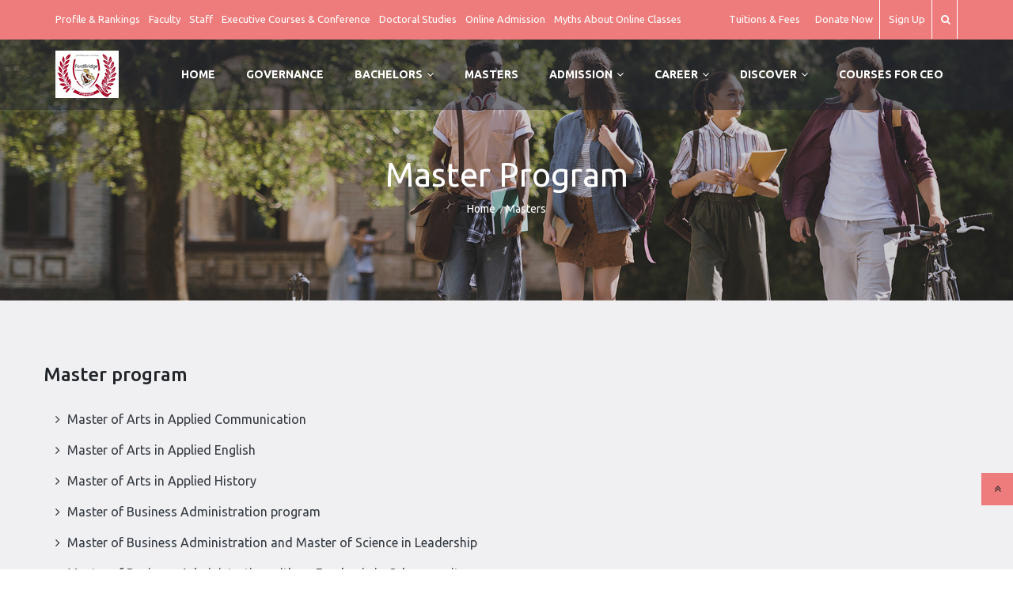

--- FILE ---
content_type: text/html; charset=UTF-8
request_url: https://ufordbridge.ca/masters.php
body_size: 5454
content:
<!Doctype html>
<html>
<head>
<meta http-equiv="Content-Type" content="text/html; charset=utf-8" />
<meta http-equiv="X-UA-Compatible" content="IE=edge" />
<meta name="viewport" content="width=device-width,initial-scale=1">
<title>FordBridge University</title>
<link rel="icon" href="images/favicon.png" type="image/png">
<!--========Load Bootstrap Style========-->
<link href="css/bootstrap.min.css" type="text/css" rel="stylesheet" />
<!--=========FontAwesome Font Style=============-->
<link href="fonts/font-awesome/font-awesome.min.css" rel="stylesheet">
<!--========Load Roboto Font========-->
<link href="https://fonts.googleapis.com/css?family=Roboto:400,500&display=swap" rel="stylesheet"> 
<link href="https://fonts.googleapis.com/css?family=EB+Garamond&display=swap" rel="stylesheet"> 
<!--========Load Ubuntu Font========-->
<link href="https://fonts.googleapis.com/css?family=Ubuntu:300,400,500,700&display=swap" rel="stylesheet"> 
<!--========Load PT Sans Font========-->
<link href="https://fonts.googleapis.com/css?family=PT+Sans:400,400i&display=swap" rel="stylesheet"> 
<!--========Load Bootstrap Style========-->
<link href="fonts/font-awesome/font-awesome.min.css" type="text/css" rel="stylesheet" />
<!--=========Owl Carousel Library=============-->
<link rel="stylesheet" href="css/owl.carousel.min.css" type="text/css">
<!--=======Default Owl Carousel Library===========-->
<link rel="stylesheet" href="css/owl.theme.default.min.css" type="text/css">
<!--========Load Style========-->
<link href="css/photostack.css" type="text/css" rel="stylesheet" />
<!--========Load Style========-->
<link href="style.css" type="text/css" rel="stylesheet" />
<!--========Load Jquery Script========-->
<script src="js/jquery-3.2.1.min.js"></script>
<!--========Load Jquery Script========-->
<script src="js/modernizr.min.js"></script>
<script src="https://www.google.com/recaptcha/api.js" async defer></script>
<script>
var currentPageUrl = 'masters.php';
</script>
<body>

<header>
	<!--==========TopHeader===========-->
	<div class="topheader">
		<div class="container">
			<div class="d-flex justify-content-between">
				<div class="text-left">
					<ul class="mainhead">
						<li><a href="profile-rankings.php" title="Profile & Rankings">Profile & Rankings</a></li>
						<li class="submenuhover">
							<a href="javascript:void(0)" title="Faculty">Faculty</a>
							<ul>
								<li><a href="doctoral-studies.php" title="Doctoral Studies" class="active">Doctoral Studies</a></li>
								<li><a href="applied-social-science.php" title="Applied Social Science">Applied Social Science</a></li>
								<li><a href="applied-management.php" title="Applied Management">Applied Management</a></li>
								<li><a href="applied-communications.php" title="Applied Communications">Applied Communications</a></li>
								<li><a href="https://epolytechnic.ufordbridge.ca/" title="ePolyTechnic F">ePolyTechnic F</a></li>
							</ul>
						</li>
						<li><a href="staff.php" title="Staff">Staff</a></li>
						<li><a href="courses-conference.php" title="Executive Courses & Conference">Executive Courses & Conference</a></li>
						<li><a href="all-doctoral-studies.php" title="Doctoral Studies">Doctoral Studies</a></li>
						<li><a href="online-admission.php" title="Online Admission">Online Admission</a></li>						
						<!--<li class="submenuhover">
							<a href="lms.php" title="Learning Management System">LMS</a>
							<ul>
								<li><a href="courses.php" title="Courses">Courses</a></li>
							</ul>
						</li>-->
						<li><a href="myths-about-online-classes.php" title="Myths About Online Classes">Myths About Online Classes</a></li>
					</ul>
				</div>
				<div class="text-right">
					<ul>
						<li><a href="Process_Tuition _Fees.pdf" target="_blank" title="Process, Tuitions & Fees" class="bordernone">Tuitions & Fees</a></li>
						<li><a href="donation.php" title="Donate Now">Donate Now</a></li>
						<li><a href="#login-modal" data-toggle="modal" title="Sign Up">Sign Up</a></li>
						<li><a href="" title=""><i class="fa fa-search"></i></a></li>
					</ul>
				</div>
			</div>
		</div>
	</div>
	<!--==========/TopHeader===========-->
	<!--==========Menu===========-->
	<div class="menu">
		<div class="container">
			<div class="row">
				<div class="col-xs-12 col-lg-12">
					<a class="mobile"><i class="fa fa-bars fa-2x"></i>Menu</a>
					<ul class="main_menu">
						<li><a class="closemenu">close</a></li>
						<li class="logo"><a href="./" title="Home | FordBridge"><img src="images/logo.jpg" alt=""></a></li>
						<li><a href="./home.php" title="Home">Home</a></li>
						<li><a href="governance.php" title="Governance">Governance</a></li>
						<li>
							<a href="javascript:void(0)" title="Online Bachelors">Bachelors<i class="fa fa-angle-down"></i></a>
							 <!-- SUBMENU -->
                            <div class="submenus">
                            	<div class="row">
	                                <div class="col-xs-12 col-lg-4">
		                                <ul>
		                                    <li><a href="bachelor-of-science-in-applied-strategies.php" title="Bachelor Of Applied Strategies" class="active">Bachelor of Applied Strategies</a></li>
		                                    <li><a href="bachelor-of-science-in-business-management.php" title="Bachelor Of Business Management">Bachelor of Business Management</a></li>
		                                    <li><a href="bachelor-of-science-in-business-administration.php" title="Bachelor Of Business Administration">Bachelor of Business Administration</a></li>
		                                    <li><a href="bachelor-of-science-in-business-intelligence.php" title="Bachelor of Business Intelligence">Bachelor of Business Intelligence</a></li>
		                                    <li><a href="bachelor-of-science-in-applied-management.php" title="Bachelor of Applied Management">Bachelor of Applied Management</a></li>
											 <li><a href="bachelor-of-science-in-applied-business-analytics.php" title="Bachelor of Applied Business Analytics">Bachelor of Applied Business Analytics</a></li>
		                                    <li><a href="bachelor-of-arts-in-applied-communications.php" title="Bachelor of Applied Communications">Bachelor of Applied Communications</a></li>
		                                </ul>
	                                </div>
	                                <div class="col-xs-12 col-lg-4">
		                                <ul>
		                                    <li><a href="bachelor-of-science-in-marketing.php" title="Bachelor of Marketing">Bachelor of Marketing </a></li>
		                                    <li><a href="bachelor-of-science-in-hospitality-management.php" title="Bachelor of Hospitality Management">Bachelor of Hospitality Management</a></li>
		                                    <li><a href="bachelor-of-science-in-public-safety-and-emergency-management.php" title="Bachelor of Social Work">Bachelor of Social Work</a></li>
		                                    <li><a href="bachelor-of-science-in-public-safety-and-emergency-management.php" title="Bachelor of Public Safety and Emergency Management">Bachelor of Public Safety and Emergency Management</a></li>
		                                    <li><a href="bachelor-of-science-in-justice-studies.php" title="Executive Bachelor of Justice Studies">Bachelor of Justice Studies</a></li>
		                                    <li><a href="bachelor-of-science-in-applied-sociology.php" title="Bachelor of Applied Sociology">Bachelor of Applied Sociology</a></li>
		                                </ul>
	                                </div>
	                                <div class="col-xs-12 col-lg-4">
		                                <ul>
											<li><a href="bachelor-of-arts-in-government-public-policy.php" title="Bachelor of Public Policy">Bachelor of Public Policy</a></li>
		                                    <li><a href="bachelor-of-arts-in-government-legal-studies.php" title="Bachelor of Government &amp; Legal Studies">Bachelor of Government &amp; Legal Studies</a></li>
		                                    <li><a href="bachelor-of-science-in-managerial-finance.php" title="Bachelor of Managerial Finance">Bachelor of Managerial Finance</a></li>
		                                    <li><a href="bachelor-of-science-in-applied-accounting.php" title="Bachelor of Applied Accounting">Bachelor of Applied Accounting</a></li>
		                                    <li><a href="bachelor-of-science-in-entrepreneurial-studies.php" title="Bachelor of Entrepreneurial Studies">Bachelor of Entrepreneurial Studies</a></li>
		                                    <li><a href="bachelor-of-science-in-marketing-and-advertising.php" title="Bachelor of Marketing and Advertising">Bachelor of Marketing and Advertising</a></li>
											
		                                </ul>
	                                </div>
                                </div>
                            </div>
                            <!-- /SUBMENU -->
						</li>
						<li><a href="masters.php" title="Governance">Masters</a></li>
						<li>
							<a href="javascript:void(0)" title="Admission">Admission<i class="fa fa-angle-down"></i></a>
							 <!-- SUBMENU -->
                            <div class="submenus low-width">
                            	<div class="row">
	                                <div class="col-xs-12 col-lg-4">
	                                <h3>Admission Info</h3>
	                                <ul>
	                                    <li><a href="check-all-important-information.php" title="Check All important Information"  class="active">Check All important Information</a></li>
	                                    <li><a href="undergraduate-admissions-requirements.php" title="Undergraduate Admissions Requirements">Undergraduate Admissions <br>Requirements</a></li>
	                                    <li><a href="graduate-mba-admissions-requirements.php" title="Graduate & MBA Admissions Requirements">Graduate & MBA Admissions <br>Requirements</a></li>
	                                    <li><a href="application-deadlines.php" title="Application Deadlines">Application Deadlines</a></li>
	                                    <li><a href="executive-doctotate-admision-requirements.php" title="Executive Doctotate Admision Requirements">Executive Doctotate Admision <br>Requirements</a></li>
	                                </ul>
	                                </div>
	                                <div class="col-xs-12 col-lg-8">
	                                	<h3>Practical Info</h3>
	                                	<div class="owl-carousel headerslider">
	                                		<div class="item">
		                                		<div class="row">
		                                			<div class="col-xs-12 col-lg-6">
		                                				<div class="wbox">
		                                					<div class="imageDatabox">
		                                						<img src="images/hs1.jpg" class="w-100">
		                                						<span>
		                                							<b>21</b>
		                                							<b>December</b>
		                                							<b>2020</b>
		                                						</span>
																<div class="over-image"></div>
		                                					</div>
		                                					<a class="owl-page-data" href="306-scholarship-eligibility-deadline.php">Scholarship Eligibility Deadline</a>
		                                					<p class="tagline">No matter who we are</p>
		                                					<p>FordBridge prepare us for Changer</p>
		                                				</div>
		                                			</div>
		                                			<div class="col-xs-12 col-lg-6">
		                                				<div class="wbox">
		                                					<div class="imageDatabox">
		                                						<img src="images/hs2.jpg" class="w-100">
		                                						<span>
		                                							<b>21</b>
		                                							<b>December</b>
		                                							<b>2021</b>
		                                						</span>
																<div class="over-image"></div>
		                                					</div>
		                                					<a class="owl-page-data" href="305-tuition-fees-policy.php">Tuition Fees Policy</a>
		                                					<p class="tagline">No matter who we are</p>
		                                					<p>FordBridge prepare us for Changer</p>
		                                				</div>
		                                			</div>
		                                		</div>
	                                		</div>
	                                		<div class="item">
		                                		<div class="row">
		                                			<div class="col-xs-12 col-lg-6">
		                                				<div class="wbox">
		                                					<div class="imageDatabox">
		                                						<img src="images/hs3.jpg" class="w-100">
		                                						<span>
		                                							<b>21</b>
		                                							<b>December</b>
		                                							<b>2021</b>
		                                						</span>
																<div class="over-image"></div>
		                                					</div>
		                                					<a class="owl-page-data" href="304-tuition-fees-costs.php">Tuition Fees & Costs </a>
		                                					<p class="tagline">No matter who we are</p>
		                                					<p>FordBridge prepare us for Changer</p>
		                                				</div>
		                                			</div>
		                                			<div class="col-xs-12 col-lg-6">
		                                				<div class="wbox">
		                                					<div class="imageDatabox">
		                                						<img src="images/hs4.jpg" class="w-100">
		                                						<span>
		                                							<b>21</b>
		                                							<b>December</b>
		                                							<b>2021</b>
		                                						</span>
																<div class="over-image"></div>
		                                					</div>
		                                					<a  class="owl-page-data" href="303-affording-institutes-make-it-happen.php">Affording Institutes, Make It Happen!</a>
		                                					<p class="tagline">No matter who we are</p>
		                                					<p>FordBridge prepare us for Changer</p>
		                                				</div>
		                                			</div>
		                                		</div>
	                                		</div>
	                                		<div class="item">
		                                		<div class="row">
		                                			<div class="col-xs-12 col-lg-6">
		                                				<div class="wbox">
		                                					<div class="imageDatabox">
		                                						<img src="images/hs5.jpg" class="w-100">
		                                						<span>
		                                							<b>18</b>
		                                							<b>April</b>
		                                							<b>2021</b>
		                                						</span>
																<div class="over-image"></div>
		                                					</div>
		                                					<a class="owl-page-data" href="280-success-stories.php">Success Stories </a>
		                                					<p class="tagline">No matter who we are</p>
		                                					<p>FordBridge prepare us for Changer</p>
		                                				</div>
		                                			</div>
		                                			<div class="col-xs-12 col-lg-6">
		                                				<div class="wbox">
		                                					<div class="imageDatabox">
		                                						<img src="images/hs6.jpg" class="w-100">
		                                						<span>
		                                							<b>18</b>
		                                							<b>April</b>
		                                							<b>2021</b>
		                                						</span>
																<div class="over-image"></div>
		                                					</div>
		                                					<a  class="owl-page-data" href="279-faq.php">FAQ</a>
		                                					<p class="tagline">No matter who we are</p>
		                                					<p>FordBridge prepare us for Changer</p>
		                                				</div>
		                                			</div>
		                                		</div>
	                                		</div>
	                                	</div>
	                                </div>
                                </div>
                            </div>
                            <!-- /SUBMENU -->
						</li>
						<li class="singlesub">
							<a href="javascript:void(0)" title="Career">Career<i class="fa fa-angle-down"></i></a>
							<!-- SUBMENU -->
							<div class="submenus">
                                <ul>
                                    <li></li>
									<li><a href="assistant-professor.php" title="Assistant Professor" class="active">Assistant Professor</a></li>
                                    <li><a href="our-career-service.php" title="Our Career Service">Our Career Service</a></li>
                                    <li><a href="fordbridge-diploma-impact.php" title="FordBridge Diploma Impact">FordBridge Diploma Impact</a></li>
                                    
                                </ul>
                            </div>
                            <!-- /SUBMENU -->
						</li>
						<li class="sbmenuwidth">
							<a href="javascript:void(0)" title="Discover">Discover<i class="fa fa-angle-down"></i></a>
							 <!-- SUBMENU -->
                            <div class="submenus">
                            	<div class="row">
	                                <div class="col-xs-12 col-lg-6">
		                                <ul>
		                                    <li><a href="about.php" title="About Page" class="active">About Page</a></li>
		                                    <li><a href="why-fordbridge-university.php" title="Why FordBridge">Why FordBridge</a></li>
		                                    <li><a href="our-services.php" title="student engagement">student engagement </a></li>
		                                    <li><a href="contact.php" title="Contact">Contact </a></li>
		                                    <li><a href="business-partners.php" title="Business Partners">Business Partners</a></li>
		                                    <li><a href="sitemap.php" title="Sitemap">Sitemap</a></li>
											<li><a href="sponsorship.php" title="Sponsorship">Sponsorship</a></li>
											
		                                </ul>
	                                </div>
	                                <div class="col-xs-12 col-lg-6">
		                                <ul>
		                                    <li><a href="fordbridge-diploma.php" title="FordBridge Diploma">FordBridge Diploma</a></li>
		                                    <li><a href="distance-learning.php" title="Distance Learning">Distance Learning</a></li>
		                                    <li><a href="discounts.php" title="Discounts">Discounts</a></li>
		                                    <li><a href="faq.php" title="FAQ">FAQ</a></li>
		                                    <li><a href="strategic-plan.php" title="Strategic plan">Strategic plan</a></li>
											<li><a href="before-you-apply.php" title="Before you apply">Before you apply</a></li>
											<li><a href="what-to-expect.php" title="What To Expect ?">What To Expect ?</a></li>
		                                </ul>
	                                </div>
                                </div>
                            </div>
                            <!-- /SUBMENU -->

						</li>
						<li><a href="courses-for-ceo.php" title="Courses for CEO">Courses for CEO</a></li>
						<li class="d-none">
							<ul>
								<li><a href="javascript:void(0)" title="Profile & Rankings">Profile & Rankings</a></li>
								<li><a href="doctoral-studies.php" title="Doctoral Studies">Doctoral Studies</a></li>
								<li><a href="applied-social-science.php" title="Applied Social Science">Applied Social Science</a></li>
								<li><a href="applied-management.php" title="Applied Management">Applied Management</a></li>
								<li><a href="applied-communications.php" title="Applied Communications">Applied Communications</a></li>
								<li><a href="staff.php" title="Staff">Staff</a></li>
								<li><a href="courses-conference.php" title="Executive Courses & Conference">Executive Courses & Conference</a></li>
								<li><a href="all-doctoral-studies.php" title="Doctoral Studies">Doctoral Studies</a></li>
								<li><a href="lms.php" title="Courses">LMS</a></li>
								<li><a href="courses.php" title="Courses">Courses</a></li>
								<li><a href="myths-about-online-classes.php" title="Myths About Online Classes">Myths About Online Classes</a></li>
							</ul>
						</li>
					</ul>
				</div>
			</div>
		</div>
	</div>
	<!--==========Menu===========-->
</header>
<!--============= Breadcumb Slider ===========-->
<div class="breadslide">
	<div>
		<h3>Master Program</h3>
		<ul>
			<li><a href="index.php" title="Home">Home</a></li>
			<li><a title="Courses for CEO">Masters</a></li>
		</ul>
	</div>
</div>
<!--============= /Breadcumb Slider ===========-->
<!--============= Courses For CEO ===========-->
<section class="welschool">
	<div class="container">
		<div class="row">
			<h4>Master program</h4>
			<div class="col-sm-12">
				<ul class="info">
					<li><a href="https://ufordbridge.ca/masters/Master of Arts in Applied Communication.pdf" class="text-dark">Master of Arts in Applied Communication</a></li>
					<li><a href="https://ufordbridge.ca/masters/Master of Arts in Applied English.pdf" class="text-dark">Master of Arts in Applied English</a></li>
					<li><a href="https://ufordbridge.ca/masters/Master of Arts in Applied History.pdf" class="text-dark">Master of Arts in Applied History</a></li>
					<li><a href="https://ufordbridge.ca/masters/Master of Busines Administratration program.pdf" class="text-dark">Master of Business Administration program</a></li>
					<li><a href="https://ufordbridge.ca/masters/Master of Business Administration and Master of Science in Leadership.pdf" class="text-dark">Master of Business Administration and Master of Science in Leadership</a></li>
					<li><a href="https://ufordbridge.ca/masters/Master of Business Administration with an Emphasis in Cybersecurity.pdf" class="text-dark">Master of Business Administration with an Emphasis in Cybersecurity</a></li>
					<li><a href="https://ufordbridge.ca/masters/Master of Business Administration with an Emphasis in Health Systems Management.pdf" class="text-dark">Master of Business Administration with an Emphasis in Health Systems Management</a></li>
					<li><a href="https://ufordbridge.ca/masters/Master of Business Administration with an Emphasis in Marketing.pdf" class="text-dark">Master of Business Administration with an Emphasis in Marketing</a></li>
					<li><a href="https://ufordbridge.ca/masters/Master of Business Administration with an Emphasis in Project Management.pdf" class="text-dark">Master of Business Administration with an Emphasis in Project Management</a></li>
					<li><a href="https://ufordbridge.ca/masters/Master of Business Administration with an Emphasis in Sports Business.pdf" class="text-dark">Master of Business Administration with an Emphasis in Sports Business</a></li>
					<li><a href="https://ufordbridge.ca/masters/Master of Business Administration with an Emphasis in Strategic Human Resource Management.pdf" class="text-dark">Master of Business Administration with an Emphasis in Strategic Human Resource Management</a></li>
					<li><a href="https://ufordbridge.ca/masters/Master of Public Administration (MPA) with an Emphasis in Health Care Management degree.pdf" class="text-dark">Master of Public Administration (MPA) with an Emphasis in Health Care Management degree</a></li>
					<li><a href="https://ufordbridge.ca/masters/Master of Public Administration with an Emphasis in Government and Policy.pdf" class="text-dark">Master of Public Administration with an Emphasis in Government and Policy</a></li>
					<li><a href="https://ufordbridge.ca/masters/Master of Science in Applied Sociology.pdf" class="text-dark">Master of Science in Applied Sociology</a></li>
					<li><a href="https://ufordbridge.ca/masters/Master of Science in Business Analytics.pdf" class="text-dark">Master of Science in Business Analytics</a></li>
					<li><a href="https://ufordbridge.ca/masters/Master of Science in Criminal Justice with an Emphasis in Legal Studies.pdf" class="text-dark">Master of Science in Criminal Justice with an Emphasis in Legal Studies</a></li>
					<li><a href="https://ufordbridge.ca/masters/Master of Science in Criminal Justice with an Emphasis in Legal Studies program.pdf" class="text-dark">Master of Science in Criminal Justice with an Emphasis in Legal Studies program</a></li>
					<li><a href="https://ufordbridge.ca/masters/Master of Science in Information Technology Management.pdf" class="text-dark">Master of Science in Information Technology Management</a></li>
					<li><a href="https://ufordbridge.ca/masters/Master of Science in Leadership with an Emphasis in Disaster Preparedness and Executive Fire Leadership.pdf" class="text-dark">Master of Science in Leadership with an Emphasis in Disaster Preparedness and Executive Fire Leadership</a></li>
					<li><a href="https://ufordbridge.ca/masters/Master of Science in Organizational Leadership and Entrepreneurship.pdf" class="text-dark">Master of Science in Organizational Leadership and Entrepreneurship</a></li>
					<li><a href="https://ufordbridge.ca/masters/Master of Science in Public Accounting.pdf" class="text-dark">Master of Science in Public Accounting</a></li>
					<li><a href="https://ufordbridge.ca/masters/MBA and MSN with an Emphasis in Nursing Leadership in Health Care Systems.pdf" class="text-dark">MBA and MSN with an Emphasis in Nursing Leadership in Health Care Systems</a></li>
				</ul>	
			</div>
		</div>
	</div>
</section>
<!--============= /Courses For CEO ===========-->
<script src="js/bootstrap.min.js"></script>
<script src="js/owl.carousel.min.js"></script>
<script src="js/main.js"></script>
<!--===========Footer===========-->
<footer> 
	<!--===========Top Footer===========--> 
	<div class="topfooter">
		<a href="#" title="Sponser"><img src="images/spnsor.jpg" alt="Sponser" class="w-100"></a>
	</div>
    <a title="Sponser" class="sponser"><img src="images/bridge.jpg" alt="bridge" class="w-100"></a>
	<!--===========/Top Footer===========--> 
	<!--===========News Subscriber===========--> 
	<div class="news">
		<div class="container">
			<div class="row">
				<div class="col-xs-12 col-lg-3">
					<p><i class="fa fa-envelope-o"></i>Subscribe Our Newsletter</p>
				</div>
				<div class="col-xs-12 col-lg-6 text-center">
					<input class="inputbox" type="email" placeholder ="Enter your email">
					<input type="submit" name="" value="submit now" class="button">
				</div>
				<div class="col-xs-12 col-lg-3">
					<ul>	
						<li><a title="RSS"><i class="fa fa-rss"></i></a></li>
						<li><a title="Facebook"><i class="fa fa-facebook"></i></a></li>
						<li><a title="Twitter"><i class="fa fa-twitter"></i></a></li>
						<li><a title="Google Plus"><i class="fa fa-google-plus"></i></a></li>
						<li><a title="Linkedin"><i class="fa fa-linkedin"></i></a></li>
					</ul>
				</div>
			</div>
		</div>
	</div>
	<!--===========/News Subscriber===========--> 
	<!--===========Footer===========--> 
	<div class="footer">
		<div class="container">
			<div class="row">
				<div class="col-xs-12 col-sm-12 col-lg-3">
					<img src="images/foot-bg.png" alt="Map">
				</div>
				<div class="col-xs-12 col-sm-12 col-lg-3">
					<h5>Get In Touch</h5>
					<p>Contact Us On Following Details</p>
					<p>UFordBridge | Online Worldwide university</p>
					<ul>
						<li><span class="lea">Add:</span> 2260 West-Mall</li>
						<li><span class="lea">Tel:</span> (778) 801-7574</li>
						<li><span class="lea">Email:&nbsp;</span><a href="mailto:admission@ufordbridge.ca">admission@ufordbridge.ca</a></li>
					</ul>
				</div>
				<div class="col-xs-12 col-sm-12 col-lg-2">
					<h5>Useful Link</h5>
					<a href="fordbridge-certificates.php" title="FordBridge Certificates" class="hover-text">FordBridge Certificates</a>
				</div>
				<div class="col-xs-12 col-sm-6 col-lg-4">
					<h5>STUDENTs & Alumni Say About FORDBRIDGE</h5>
					<div class="owl-carousel foot_testi">
						<div class="clienttesti item">
							<i class="custphoto"><img src="images/customer1.png" alt="Customer"></i>
							<p>“FordBridge met with me one-on-one and helped me figure out how to pay for my education. They are really here to help you succeed”</p>
							<p><span>Elias Abaty</span> - Student, 24</p>
						</div>
						<div class="clienttesti item">
							<i class="custphoto"><img src="images/customer2.png" alt="Customer"></i>
							<p>“On the first day of my Economy class, the professor started talking about faith along with his lecture on science. I thought that was really cool.”</p>
							<p><span>Yan Xu</span> - M.A., '41</p>
						</div>
						<div class="clienttesti item">
							<i class="custphoto"><img src="images/customer3.png" alt="Customer"></i>
							<p>“My professors helped me with applications and internships. They care about me as a person. They know me. They know my story. They know my life.”</p>
							<p><span>Nedy Dion</span>  - Student, '55</p>
						</div>
					</div>
				</div>
			</div>
		</div>
	</div>
	<!--===========/Footer===========--> 
	<!--===========Copyright===========--> 
	<div class="copyright">
		<div class="container">
			<div class="row">
				<div class="col-sm-12 text-center">
					<p>© Copyright 2022 President and Fellows of FordBridge University. All Rights Reserved.</p>
				</div>
			</div>
		</div>
	</div>
	<!--===========/Copyright===========--> 
</footer>
<div class="modal fade Loginmodal" id="login-modal">
  <div class="modal-dialog">
    <div class="modal-content">
      <div class="modal-body">
        <button type="button" class="close" data-dismiss="modal" aria-label="Close"><span aria-hidden="true">&times;</span></button>
        <div class="pop-right" id="login">
            <h1 class="heading">Login With Email</h1>
            <div class="textR">
                <i class="fa fa-user"></i>
                <input type ="text" class="textbox" placeholder="Username" required />
            </div>
            <div class="textR">
                <i class="fa fa-lock"></i>
                <input type ="password" class="textbox" placeholder="Password" required />
            </div>
            <div style="float: left;width: auto;padding: 15px 0;"><span id="username" data-target="#forgot-username" data-toggle="modal" data-dismiss="modal"> Forgot your username?</span></div>
            <div style="float: right;width: auto;padding: 15px 0;"><span id="forget" data-target="#forgot-password" data-toggle="modal" data-dismiss="modal">Forgot Password ?</span></div>
            <input type="submit" value="Login" class="btn" />
        </div>
        <div class="pop-right" id="forgot">
            <h1 class="heading">Reset Password</h1>
            <div><p> Enter the email address associated with your account, and we'll email you a link to reset your password.</p></div>
            <div class="textR">
                <i>@</i>
                <input type ="text" class="textbox" required placeholder="Enter Email Id"/>
            </div>
            <input type="submit" value="Reset" class="btn" />
        </div>
        <div class="pop-right" >
         <a href="#signup-modal" data-toggle="modal" data-dismiss="modal" class="btn create_account" title="Create an account">Create an account</a>
    	</div>
      </div>
    </div>
  </div>
</div>
<div class="modal fade Loginmodal" id="signup-modal">
  <div class="modal-dialog">
    <div class="modal-content">
      <div class="modal-body">
        <button type="button" class="close" data-dismiss="modal" aria-label="Close"><span aria-hidden="true">&times;</span></button>
        <div class="pop-right" id="signup">
            <h1 class="heading">Sign Up</h1>
            <div class="textR">
                <i class="fa fa-user"></i>
                <input type ="text" class="textbox" placeholder="Name" required/>
            </div>
            <div class="textR">
                <i class="fa fa-user"></i>
                <input type ="text" class="textbox" placeholder="Username" required/>
            </div>
            <div class="textR">
                <i class="fa fa-lock"></i>
                <input type ="text" class="textbox" placeholder="Password" required/>
            </div>
            <div class="textR">
                <i class="fa fa-lock"></i>
                <input type ="text" class="textbox" placeholder="Confirm Password" required/>
            </div>
            <div class="textR">
                <i>@</i>
                <input type ="text" class="textbox" placeholder="Email Address" required />
            </div>
            <div class="textR">
                <i>@</i>
                <input type ="text" class="textbox" placeholder="Confirm Email Address" required />
            </div>
            <input type="submit" value="Submit" class="btn" />
        </div>
      </div>
    </div>
  </div>
</div> 
<div class="modal fade Loginmodal" id="forgot-password">
  <div class="modal-dialog">
    <div class="modal-content">
      <div class="modal-body">
        <button type="button" class="close" data-dismiss="modal" aria-label="Close"><span aria-hidden="true">&times;</span></button>
        <div class="pop-right" id="signup">
            <h1 class="heading">Forgot Password</h1>
            <div class="textR">
                <i>@</i>
                <input type ="text" class="textbox" placeholder="Email" required />
            </div>
            <input type="submit" value="Submit" class="btn" />
        </div>
      </div>
    </div>
  </div>
</div>
<div class="modal fade Loginmodal" id="forgot-username">
  <div class="modal-dialog">
    <div class="modal-content">
      <div class="modal-body">
        <button type="button" class="close" data-dismiss="modal" aria-label="Close"><span aria-hidden="true">&times;</span></button>
        <div class="pop-right" id="signup">
            <h1 class="heading">Forgot User Name</h1>
            <div class="textR">
                <i class="fa fa-user"></i>
                <input type ="text" class="textbox" placeholder="Username" required/>
            </div>
            <input type="submit" value="Submit" class="btn" />
        </div>
      </div>
    </div>
  </div>
</div>  
<ul class="fixbutton">
  <li><a class="scrollup"><span>Go to Top</span><i class="fa fa-angle-double-up"></i></a></li>  
</ul>
</body>
</html>

--- FILE ---
content_type: text/css
request_url: https://ufordbridge.ca/css/photostack.css
body_size: 1492
content:
@font-face {
	font-family: 'icons';
	src:url('../../fonts/icons/icons.eot');
	src:url('../../fonts/icons/icons.eot?#iefix') format('embedded-opentype'),
		url('../../fonts/icons/icons.woff') format('woff'),
		url('../../fonts/icons/icons.ttf') format('truetype'),
		url('../../fonts/icons/icons.svg#icons') format('svg');
	font-weight: normal;
	font-style: normal;
}

.photostack {
	background: #ddd;
	position: relative;
	text-align: center;
	overflow: hidden;
}


.photostack-start {
	cursor: pointer;
}

/* Wrapper and figures */

/* The size of this wrapper can be smaller if the items should not be scattered across the whole container */ 
.photostack > div {
	width: 100%;
height: 100%;
margin: 0 auto;
box-sizing: content-box;
display: block;
}

.photostack figure {
	width: 240px;
	height: 240px;
	position: relative;
	display: inline-block;
	background: #fff;
	padding: 25px;
	text-align: center;
	margin: 5px;
}

.js .photostack figure {
	position: absolute;
	display: block;
	margin: 0;
}

.photostack figcaption h2 {
	margin: 20px 0 0 0;
	color: #a7a0a2;
	font-size: 16px;
}

/*.photostack-img {
	outline: none;
	display: block;
	width: 240px;
	height: 240px;
	background: #f9f9f9;
}*/

.photostack-back {
	display: none;
	position: absolute;
	width: 100%;
	height: 100%;
	top: 0;
	left: 0;
	background: #fff;
	font-family: "Give You Glory", cursive;
	color: #a7a0a2;
	padding: 50px 40px;
	text-align: left;
	font-size: 22px;
	line-height: 1.25;
	z-index: 1;
}

.photostack-back p {
	margin: 0;
}

.photostack-back p span {
	text-decoration: line-through;
}

/* Navigation dots */
.photostack nav {
	display: block;
bottom: 30px;
left: 0;
position: absolute;
text-align: center;
transition: opacity 0.3s ease 0s;
width: 100%;
z-index: 90;
}

.photostack-start nav {
	opacity: 0;
}
 
.photostack nav span {
	position: relative;
	display: inline-block;
	margin: 0 5px;
	width: 30px;
	height: 30px;
	cursor: pointer;
	background: #aaa;
	border-radius: 50%;
	text-align: center;
	-webkit-transition: -webkit-transform 0.6s ease-in-out, background 0.3s;
	transition: transform 0.6s ease-in-out, background 0.3s;
	-webkit-transform: scale(0.48);
	transform: scale(0.48);
}

.photostack nav span:last-child {
	margin-right: 0;
}

.photostack nav span::after {
	content: "\e600";
	font-family: 'icons';
	font-size: 80%;
	speak: none;
	display: inline-block;
	vertical-align: top;
	font-style: normal;
	font-weight: normal;
	font-variant: normal;
	text-transform: none;
	line-height: 30px;
	color: #fff;
	opacity: 0;
	-webkit-font-smoothing: antialiased;
	-moz-osx-font-smoothing: grayscale;
	-webkit-transition: opacity 0.3s;
	transition: opacity 0.3s;
	-webkit-backface-visibility: hidden;
	backface-visibility: hidden;
}

.photostack nav span.current {
	background: #888;
	-webkit-transform: scale(1);
	transform: scale(1);
}

.photostack nav span.current.flip {
	-webkit-transform: scale(1) rotateY(-180deg) translateZ(-1px);
	transform: scale(1) rotateY(-180deg) translateZ(-1px);
	background: #555;
}

.photostack nav span.flippable::after {
	opacity: 1;
	-webkit-transition-delay: 0.4s;
	transition-delay: 0.4s;
}

/* Overlays */

/* Initial overlay on photostack container */
.js .photostack::before {
	content: '';
	position: absolute;
	width: 100%;
	height: 100%;
	background: rgba(0,0,0,0.5);
	top: 0;
	left: 0;
	z-index: 100;
	-webkit-transition: opacity 0.3s, visibility 0s 0.3s;
	transition: opacity 0.3s, visibility 0s 0.3s;
}

.js .photostack-start::before {
	-webkit-transition: opacity 0.3s;
	transition: opacity 0.3s;
}

/* Button on photostack container */
.js .photostack:before {
	content: 'All our program';
	display: inline-block;color: #fff;font-size: 30px;font-weight: bold;text-align: center;pointer-events: none;padding: 20px 30px;text-transform: uppercase;border: 3px solid #fff;opacity: 1;box-shadow: 0 0 0 0 #fff;position: relative;z-index: 2;width: auto;background: transparent;height: auto;left: 50%;
top: 50%;transform: translate(-50%,-50%);position: absolute;
}



.js .photostack-start::before,
.js .photostack-start:hover::after,
.touch .photostack-start::after  {
	opacity: 1;
	visibility: visible;
}

/* Overlay on figure */
.photostack figure::after {
	content: '';
	position: absolute;
	width: 100%;
	height: 100%;
	top: 0;
	left: 0;
	visibility: visible;
	opacity: 1;
	background: rgba(0,0,0,0.05);
	-webkit-transition: opacity 0.6s;
	transition: opacity 0.6s;
}

/* Hide figure overlay when it becomes current */
figure.photostack-current::after {
	-webkit-transition: opacity 0.6s, visibility 0s 0.6s;
	transition: opacity 0.6s, visibility 0s 0.6s;
	opacity: 0;
	visibility: hidden;
}

/* Special classes for transitions and perspective */
.photostack-transition figure {
	-webkit-transition: -webkit-transform 0.6s ease-in-out;
	transition: transform 0.6s ease-in-out;
}

.photostack-perspective {
	-webkit-perspective: 1800px;
	perspective: 1800px;
}

.photostack-perspective > div,
.photostack-perspective figure {
	-webkit-transform-style: preserve-3d;
	transform-style: preserve-3d;
}

.photostack-perspective figure,
.photostack-perspective figure div {
	-webkit-backface-visibility: hidden;
	backface-visibility: hidden;
}

.photostack-perspective figure.photostack-flip {
	-webkit-transform-origin: 0% 50%;
	transform-origin: 0% 50%;
}

.csstransformspreserve3d figure.photostack-flip .photostack-back {
	-webkit-transform: rotateY(180deg);
	transform: rotateY(180deg);
	display: block;
}

.no-csstransformspreserve3d figure.photostack-showback .photostack-back {
	display: block;
}

/* The no-JS fallback look does not need to be boring ;) */
.no-js .photostack figure {
	box-shadow: -2px 2px 0 rgba(0,0,0,0.05);
}

.no-js .photostack figure::after {
	display: none;
}

.no-js .photostack figure:nth-child(3n) {
	-webkit-transform: translateX(-10%) rotate(5deg);
	transform: translateX(-10%) rotate(5deg);
}

.no-js .photostack figure:nth-child(3n-2) {
	-webkit-transform: translateY(10%) rotate(-3deg);
	transform: translateY(10%) rotate(-3deg);
}

/* Some custom styles for the demo */

/* Since we don't have back sides for the first photo stack, we don't want the current dot to become too big */
#photostack-1 nav span.current {
	background: #888;
	-webkit-transform: scale(0.61);
	transform: scale(0.61);
}

--- FILE ---
content_type: text/css
request_url: https://ufordbridge.ca/style.css
body_size: 10007
content:
@charset "utf-8";
/*
Theme Name: FordBridge.
Author: PCUBE
Version:1.0
*/

body{margin: 0;padding: 0;font-size: 14px;font-family: 'Ubuntu', sans-serif; -webkit-touch-callout: none;-webkit-user-select: none;-khtml-user-select: none;-moz-user-select: none;-ms-user-select: none;user-select: none;}
.Rpadded{padding-right: 0;}
.Lpadded{padding-left: 0;}
.Padded{padding: 0;}
.overlay{position: absolute;bottom: 0;left: 0;width: 100%;z-index: 1;padding: 30px;font-size: 22px;color: #fff;}
.overlay:hover{color: #ccc;}
a,a:hover,a:focus{display: block;text-decoration: none;outline: none;transition: all 500ms ease;}
ul,ol{margin: 0;padding: 0;}
li{display: inline-block;}
p {font-size:14px;font-family: 'Ubuntu', sans-serif;margin-bottom:0;}
.button{font-size: 11px;color: #fff;text-transform: uppercase;display: inline-block;border: none;background: #ee7c7c;padding: 12px 15px;border-radius: 2px;transition: all 500ms ease;width: auto;}
.button:hover{background: #222;color: #fff;transition: all 500ms ease;display: inline-block;}
.breadcumb{background: #e5e5e5;padding: 10px 0;margin-bottom: 30px;}
.breadcumb ul li{display: inline-block;}
.breadcumb ul li a{font-size: 12px;display: block;padding-right: 20px;color: #666;position: relative;}
.breadcumb ul li a:after{content: "\f0da";position: absolute;right: 6px;top: 1px;font-size: 12px;font-family: 'fontAwesome';color: #666;}
.breadcumb ul li:last-child a:after{display: none;}
.breadcumb ul li:last-child a,.breadcumb ul li a:hover{color: #ee7c7c !important;}
.breadcumb ul li a i{color: #ee7c7c;display: inline-block;padding-right: 3px;}
.mainhead{font-size: 24px;color: #666;}
.inhead{line-height: 22px;color: #777;font-size: 13px;font-weight:700;}
.para{line-height: 26px;color: #333;font-size: 16px;text-align: justify;margin-bottom: 15px;}
.list li{color: #777;font-size: 13px;text-align: justify;line-height: 24px;width: 100%;display: block;padding-left: 15px;position: relative;}
.list li:after{content: "";position: absolute;left: 0;top: 12px;width: 5px;height: 5px;border-radius: 50%;background: #777;}
.imageDatabox{display: inline-block;overflow: hidden;position: relative;}
.imageDatabox img{transition: all 0.2s ease-out;}
.imageDatabox:hover img {-moz-transform: perspective(2000px) rotateY(-5deg) translate(0,-8px);-webkit-transform: perspective(2000px) rotateY(-5deg) translate(0,-8px);-o-transform: perspective(2000px) rotateY(-5deg) translate(0,-8px);-ms-transform: perspective(2000px) rotateY(-5deg) translate(0,-8px);transform: perspective(2000px) rotateY(-5deg) translate(0,-8px);transition: all 0.2s ease-out;transition-delay: 0s;transition-delay: 0.1s;}
.imageDatabox .over-image {height: 100%;width: 100%;display: block;position: absolute;opacity: 0.5;top: 0;left: 0;pointer-events: none;box-shadow: 0 0 0 0 #ee7c7c inset;transition: all 0.2s ease-out;}
.imageDatabox:hover .over-image{opacity: 1;box-shadow: 0 0 0 8px #ee7c7c inset;transition: all 0.2s ease-out;}
.imageDatabox span{position: absolute;left: 0;top: 0;width: 120px;height: 100%;background: rgba(238,124,124,0.8);padding: 20px;transition: all 500ms ease;}
.imageDatabox span{display: block;text-align: left;}
.imageDatabox span b{font-size: 14px;color: #fff;font-family: 'Roboto',sans-serif;}
.imageDatabox:hover{border-color: rgba(179,30,62,1);transition: all 500ms ease;}
.imageDatabox:hover span{left: -300px;transition: all 500ms ease;}
.forbirdgeapp{position: absolute;right: 50px;top: 1px;padding: 2px 10px;display: inline-block;color: #ee7c7c;border: 1px solid #ee7c7c;font-size: 18px;}
.forbirdgeapp:hover{background: #ee7c7c;color: #fff;}
.gcertificate{position: absolute;bottom: 5px;text-align: center;width: 230px;color: #000;padding: 5px;left: 30px;border: 4px solid #000;font-size: 13px;font-weight: 500;}
.gcertificate:hover{background: #000;color: #fff;}
.mbabutton{position: absolute;bottom: 20px;z-index: 9;left: 10%;font-size: 20px;font-weight: 500;}
.mbabutton.probutton{bottom: 76px;background: rgba(255,255,255,0.6) !important;color: #000 !important;border: 5px solid #00b7c3;}
.mbabutton.probutton:hover{color: #fff;background: #00b7c3 !important;}
.mbabutton:hover{color: #fff;}
.button.probutton.mbabutton.flyerbutton{bottom: 144px;font-size: 15px;border-color: #b5e61d;}
.button.probutton.mbabutton.flyerbutton:hover{background: #b5e61d !important;}

.rbuttonpdf{bottom: 15px;font-size: 13px;border: 5px solid #a349a4;position: absolute;z-index: 9;right: 9%;font-weight: 500;padding: 3px 7px;background: rgba(255,255,255,0.6);color: #000;}
.rbuttonpdf:hover{background: #a349a4 !important;color: #fff;}
.video {width: 100%;height: 270px;position: absolute;overflow: hidden;cursor: pointer;top: 30px;left: 0;}
/*.video:after{content: '';position: absolute;width: 100%;height: 100%;background: rgba(0, 0, 0, 0.5);top: 0;left: 0;-webkit-transition: opacity 0.3s, visibility 0s 0.3s;transition: opacity 0.3s, visibility 0s 0.3s;z-index: 1;}
.video:before{content: "All our program";display: inline-block;color: #fff;font-size: 30px;font-weight: bold;text-align: center;pointer-events: none;padding: 20px 30px;text-transform: uppercase;border: 3px solid #fff; opacity: 1;box-shadow: 0 0 0 0 #fff;width: auto;background: transparent;height: auto;position: absolute;left: 50%;top: 50%;transform: translate(-50%,-50%);z-index: 2;}*/
.activepart.video:before{transition: all 0.5s ease-in-out;opacity: 0;box-shadow: 0 0 10px 30px #fff;}
video{width: 100%;height: auto;position: absolute;left: 0;top: -50px;}
.fixbutton{position: fixed;right: 0;bottom: 80px;z-index: 99;}
.fixbutton li{display: block;text-align: right;margin-bottom: 1px;}
.fixbutton li a{display: inline-block;color: #1f223e;cursor: pointer;}
.fixbutton li a span{width: 0;background: #ee7c7c;padding: 10px;width: 0;opacity: 0;visibility: hidden;position: absolute;right: 100%;white-space: nowrap;width: auto;transition: all 500ms ease;font-weight: 500;}
.fixbutton li a i{width: 40px;height: 41px;line-height: 40px;text-align: center;background: #ee7c7c;}
.fixbutton li a:hover{color: #000;transition: all 500ms ease;}
.fixbutton li a:hover span{opacity: 1;visibility: visible;transition: all 500ms ease;background-color: #92d5e6;color: #000;}
.fixbutton li a i:hover,.fixbutton li a span:hover ~ i{background-color: #92d5e6;color: #000;}
.slidermain .button{padding: 3px 15px !important;}
/*----------------------
  1 Typography
------------------------------*/
h1, h2, h3, h4, h5, h6 {font-weight:500;font-family: 'Ubuntu', sans-serif;}
/*----------------------
  2 Top Header
------------------------------*/
.topheader{background: #ee7c7c;position: relative;z-index: 999;}
.topheader .mainhead:after {content: "";position: absolute;left: 0;top: -20px;width: 100%;height: 70px;background: #ee7c7c;z-index: 999;}
.topheader li{position: relative;}
.topheader li a{padding: 15px 5px 15px 0;display: block;font-size: 13px;color: #fff;position: relative;z-index: 9999;}
.topheader li a:hover{color: #000;}
.topheader li:last-child a{padding-right: 0;}
.topheader ul li ul{position: absolute;top: -200px;left: 0;z-index: 99;min-width: 180px;background: #92d5e6;border-top: 2px solid #ee7c7c;box-shadow: 2px 2px 1px rgba(0,0,0,0.2), 1px 1px 0 rgba(0,0,0,0.1) inset;transition: top 0.3s ease-out;padding: 10px;}
.topheader ul li ul li{display: block;padding: 0;white-space: nowrap;list-style: none;height: auto;line-height: 22px;}
.topheader ul li ul li a{color: #000;padding: 8px;border-bottom: 1px solid #eee;}
.topheader ul li ul li:first-child a{border-top: 1px solid #eee;}
.topheader ul li ul li a:hover,.topheader ul li ul li a.active{background: #ee7c7c;color: #fff;}
.topheader ul li.submenuhover.open ul {top: 100%;transition: top 0.3s ease-out;}
.topheader .text-right ul li a{padding: 15px 8px;border-right: 1px solid #fff;}
.bordernone{border-right: none !important;}
/*----------------------
  3 Menu
------------------------------*/
.menu{background: rgba(34,39,48,0.5) /*#222730*/;padding: 15px 0;}
.menu .main_menu li{padding-top: 20px;}

.menu .main_menu li a{position: relative;padding: 0 18px;margin: 0;z-index: 1;list-style: none;text-align: left;color: #fff;font-weight: bold;text-transform: uppercase;}
.menu .main_menu li:last-child a{padding-right: 0;}
.menu .main_menu li i{padding-left: 5px;}
.menu .submenus ul li{display: block;float: inherit;width: 100%;color: #ccc;text-align: left;border-bottom: 1px solid #eee;padding: 0;}
.menu .submenus ul li:first-child{border-top: 1px solid #eee;margin-top: 10px;}
.menu .submenus ul li a{display: block;color: #111;font-weight: 400;font-size: 13px;text-transform: inherit;text-align: left !important;padding: 8px !important;}
.menu .submenus ul li a:hover,.menu .submenus ul li a.active{background: #ee7c7c;color: #fff;}
.menu .submenus .subimg{background: transparent;padding: 0;margin-top: 25px;position: relative;}
.menu .submenus .subimg:after{content: '';position: absolute;left: 0;top: 0;width: 100%;height: 100%;background: rgba(255,255,255,0.4);transform: scale(0);transition: all 500ms ease;}
.menu .submenus .subimg:hover:after{transform: scale(1);transition: all 500ms ease;}
.menu ul .singlesub{position: relative;}
.menu ul .singlesub .submenus{min-width: 170px;left: 0;padding: 0;}
.menu ul .singlesub ul{padding: 10px 12px;}
.menu ul .singlesub ul li:first-child{border-bottom: none;}
.menu ul .singlesub .submenus ul li{padding: 0;margin: 0;}
.menu ul .singlesub .submenus ul li a{/*border-bottom: 1px solid #e2e2e2;*/display: block;padding: 12px 15px;}
.menu ul .singlesub .submenus ul li:last-child{border-bottom: none;}
.menu .closemenu{display: none;position: absolute !important;right: 0 !important;top: 8px !important;color: #fff;cursor: pointer;text-transform: uppercase;font-weight: bold;}
.menu ul .singlesub .submenus ul li:first-child a{color: #333;font-weight: 400;font-size: 13px;text-transform: capitalize; !important;margin-bottom: 0;}
.menu ul .singlesub .submenus ul li:first-child:after{display: none;}
.menu ul .singlesub .submenus ul li:first-child a:hover{color: #ee7c7c;}
.menu ul .singlesub .submenus ul li a img{display: inline-block;}
.menu ul .singlesub .submenus ul li a span{display: block;width: 100%;padding: 10px 0 0 0;font-weight: 600;text-transform: uppercase;}
.menu ul .singlesub.features .submenus{min-width: 500px;padding: 8px 0;text-align: center;}
.menu ul .singlesub.features .submenus ul li{display: inline-block;width: auto;}
.menu ul .singlesub.features .submenus ul li a{border-bottom: none;}

/**********Header Image Menu CSS********/
.menu .wbox{text-align: left;color: #fff;}
.menu h3{font-size: 20px;font-family: 'Roboto',sans-serif;text-align: left;color: #ee7c7c;text-transform: uppercase;margin: 5px 0 6px;}
.menu .wbox .owl-page-data{padding: 15px 0 5px;font-size: 16px;font-family: 'Roboto',sans-serif;color: #ee7c7c;text-transform: capitalize;}
.menu .wbox .tagline{padding: 0 0 5px;font-size: 14px;color: #000;font-family: 'Roboto',sans-serif;}
.menu .wbox p{font-size: 14px;color: #333;font-family: 'Roboto',sans-serif;}
.menu .owl-dots{text-align: center;}
.menu .owl-dot{display: inline-block;}
.menu .owl-dots .owl-dot span {width: 10px;height: 10px;margin: 5px 5px 0;background: #D6D6D6;display: block;-webkit-backface-visibility: visible;transition: opacity .2s ease;border-radius: 30px;}
.menu .owl-dots .owl-dot.active span, .menu .owl-dots .owl-dot:hover span {background: #ee7c7c;}

/*----------------------
  3 Slider
------------------------------*/
.slidermain .carousel-caption{text-align: left;left: 10%;right: 10%;bottom: 50%;transform: translateY(50%);width: 500px;}
.slidermain h5{font-size: 28px;line-height: 35px;color: #fff;font-weight: 600;text-transform: capitalize;}
.slidermain p{font-size: 20px;line-height: 30px;margin: 0 0 20px;}
.slidermain .carousel-indicators{text-align: left;left: inherit;right: 9%;bottom: 30%;transform: translateY(30%);width: 400px;display: block;margin: 0;}
.slidermain .carousel-indicators li{text-indent: inherit;background: transparent;width: 100%;height: auto;display: block;border-bottom: 3px solid #fff;padding: 15px 0;}

.slidermain .carousel-indicators li h5{font-size: 24px;}

.single-item{overflow: hidden;}
.single-item img{width: 100%;}
.slider .carousel-caption{text-align: center;left: 9%;right: 9%;bottom: 50%;transform: translateY(50%);width: 80%;}
.slider h5{font-size: 20px;line-height: 30px;color: #fff;font-weight: 400;font-family: 'EB Garamond', serif;;text-transform: capitalize;margin-bottom: 30px;transition: all 1.2s ease-in-out;opacity: 0;visibility: hidden;position: relative;}
.slider h5:after{content: "";position: absolute;bottom: -15px;left: 50%;transform: translateX(-50%);height: 4px;width: 80px;background: #ee7c7c;}
.slider p{transition: all 0.8s ease-in;opacity: 0;visibility: hidden;}
.slider .carousel-indicators{text-align: center;bottom: 21px;}
.slider .carousel-indicators li {width: 8px;height: 8px;margin: 20px 5px 15px;background: transparent;display: block;-webkit-backface-visibility: visible;transition: opacity .2s ease;border-radius: 30px;border: 2px solid #ee7c7c;opacity: 1 !important;}
.slider .carousel-indicators li.active, .slider .carousel-indicators li:hover {background: rgba(255,255,255,1);}
.slider .button{overflow: hidden;height: auto;padding: 8px 15px 10px;width: 160px;line-height: 25px;border-radius: 2px;text-align: center;text-transform: uppercase;color: #fff;font-weight: bold;background: #ee7c7c;position: relative;display: inline-block;margin-top: 25px;transition: all 1.2s ease-in;opacity: 0;visibility: hidden;}
.slider .button:before {content: "";height: 3px;width: 100%;position: absolute;bottom: 0;left: 0;background: #000;opacity: 0.2;}
.slider .button:hover{background: #3f444e;}

.slider .carousel-item.active h5{animation: mymove2 1.2s ease-in-out;-webkit-animation: mymove2 1.2s ease-in-out;-moz-animation: mymove2 1.2s ease-in-out;-o-animation: mymove2 1.2s ease-in-out;-ms-animation: mymove2 1.2s ease-in-out;transition: all 1.2s ease-in-out;opacity: 1;visibility: visible;}
.slider .carousel-item.active p{animation: mymove6 0.8s ease-in;-webkit-animation: mymove6 0.8s ease-in;-moz-animation: mymove6 0.8s ease-in;-o-animation: mymove6 0.8s ease-in;-ms-animation: mymove6 0.8s ease-in;opacity: 1;visibility: visible;}
.slider .carousel-item.active .button{animation: mymove3 1.2s ease-in;-webkit-animation: mymove3 1.2s ease-in;-moz-animation: mymove3 1.2s ease-in;-ms-animation: mymove3 1.2s ease-in 1;-o-animation: mymove3 1.2s ease-in 1;opacity: 1;visibility: visible;}
@keyframes mymove2 {
  0% {
    opacity: 0;
    transform: translateY(-500px);
    -webkit-transform: translateY(-500px);
    -moz-transform: translateY(-500px);
    -ms-transform: translateY(-500px);
    -o-transform: translateY(-500px);
  }
  100% {
    opacity: 1;
    transform: translateY(0);
    -moz-transform: translateY(0);
    -webkit-transform: translateY(0);
    -ms-transform: translateY(0);
    -o-transform: translateY(0);
  }
}
@-webkit-keyframes mymove2 {
  0% {
    opacity: 0;
    transform: translateY(-500px);
    -webkit-transform: translateY(-500px);
    -moz-transform: translateY(-500px);
    -ms-transform: translateY(-500px);
    -o-transform: translateY(-500px);
  }
  100% {
    opacity: 1;
    transform: translateY(0);
    -moz-transform: translateY(0);
    -webkit-transform: translateY(0);
    -ms-transform: translateY(0);
    -o-transform: translateY(0);
  }
}
@-moz-keyframes mymove2 {
  0% {
    opacity: 0;
    transform: translateY(-500px);
    -webkit-transform: translateY(-500px);
    -moz-transform: translateY(-500px);
    -ms-transform: translateY(-500px);
    -o-transform: translateY(-500px);
  }
  100% {
    opacity: 1;
    transform: translateY(0);
    -moz-transform: translateY(0);
    -webkit-transform: translateY(0);
    -ms-transform: translateY(0);
    -o-transform: translateY(0);
  }
}
@keyframes mymove3 {
  0% {
    opacity: 0;
    transform: translateY(500px);
    -webkit-transform: translateY(500px);
    -moz-transform: translateY(500px);
    -ms-transform: translateY(500px);
    -o-transform: translateY(500px);
  }
  100% {
    opacity: 1;
    transform: translateY(0);
    -moz-transform: translateY(0);
    -webkit-transform: translateY(0);
    -ms-transform: translateY(0);
    -o-transform: translateY(0);
  }
}
@-webkit-keyframes mymove3 {
  0% {
    opacity: 0;
    transform: translateY(500px);
    -webkit-transform: translateY(500px);
    -moz-transform: translateY(500px);
    -ms-transform: translateY(500px);
    -o-transform: translateY(500px);
  }
  100% {
    opacity: 1;
    transform: translateY(0);
    -moz-transform: translateY(0);
    -webkit-transform: translateY(0);
    -ms-transform: translateY(0);
    -o-transform: translateY(0);
  }
}
@-moz-keyframes mymove3 {
  0% {
    opacity: 0;
    transform: translateY(500px);
    -webkit-transform: translateY(500px);
    -moz-transform: translateY(500px);
    -ms-transform: translateY(500px);
    -o-transform: translateY(500px);
  }
  100% {
    opacity: 1;
    transform: translateY(0);
    -moz-transform: translateY(0);
    -webkit-transform: translateY(0);
    -ms-transform: translateY(0);
    -o-transform: translateY(0);
  }
}
@keyframes mymove4 {
  0% {
    opacity: 0;
    transform: scaleX(0) rotateZ(360deg);
    -webkit-transform: scaleX(0) rotateZ(360deg);
    -moz-transform: scaleX(0) rotateZ(360deg);
    -ms-transform: scaleX(0) rotateZ(360deg);
    -o-transform: scaleX(0) rotateZ(360deg);
  }
  100% {
    opacity: 1;
    transform: scaleX(1) rotateZ(0deg);
    -moz-transform: scaleX(1) rotateZ(0deg);
    -webkit-transform: scaleX(1) rotateZ(0deg);
    -ms-transform: scaleX(1) rotateZ(0deg);
    -o-transform: scaleX(1) rotateZ(0deg);
  }
}
@-webkit-keyframes mymove4 {
  0% {
    opacity: 0;
    transform: scaleX(0) rotateZ(360deg);
    -webkit-transform: scaleX(0) rotateZ(360deg);
    -moz-transform: scaleX(0) rotateZ(360deg);
    -ms-transform: scaleX(0) rotateZ(360deg);
    -o-transform: scaleX(0) rotateZ(360deg);
  }
  100% {
    opacity: 1;
    transform: scaleX(1) rotateZ(0deg);
    -moz-transform: scaleX(1) rotateZ(0deg);
    -webkit-transform: scaleX(1) rotateZ(0deg);
    -ms-transform: scaleX(1) rotateZ(0deg);
    -o-transform: scaleX(1) rotateZ(0deg);
  }
}
@-moz-keyframes mymove4 {
  0% {
    opacity: 0;
    transform: scaleX(0) rotateZ(360deg);
    -webkit-transform: scaleX(0) rotateZ(360deg);
    -moz-transform: scaleX(0) rotateZ(360deg);
    -ms-transform: scaleX(0) rotateZ(360deg);
    -o-transform: scaleX(0) rotateZ(360deg);
  }
  100% {
    opacity: 1;
    transform: scaleX(1) rotateZ(0deg);
    -moz-transform: scaleX(1) rotateZ(0deg);
    -webkit-transform: scaleX(1) rotateZ(0deg);
    -ms-transform: scaleX(1) rotateZ(0deg);
    -o-transform: scaleX(1) rotateZ(0deg);
  }
}
@keyframes mymove5 {
  0% {
    transform: rotate(180deg) translateY(-500px);
    -webkit-transform: rotate(180deg) translateY(-500px);
    -moz-transform: rotate(180deg) translateY(-500px);
    -ms-transform: rotate(180deg) translateY(-500px);
    -o-transform: rotate(180deg) translateY(-500px);
  }
  100% {
    transform: rotate(0deg) translateY(0);
    -moz-transform: rotate(0deg) translateY(0);
    -webkit-transform: rotate(0deg) translateY(0);
    -ms-transform: rotate(0deg) translateY(0);
    -o-transform: rotate(0deg) translateY(0);
  }
}
@-webkit-keyframes mymove5 {
  0% {
    transform: rotate(180deg) translateY(-500px);
    -webkit-transform: rotate(180deg) translateY(-500px);
    -moz-transform: rotate(180deg) translateY(-500px);
    -ms-transform: rotate(180deg) translateY(-500px);
    -o-transform: rotate(180deg) translateY(-500px);
  }
  100% {
    transform: rotate(0deg) translateY(0);
    -moz-transform: rotate(0deg) translateY(0);
    -webkit-transform: rotate(0deg) translateY(0);
    -ms-transform: rotate(0deg) translateY(0);
    -o-transform: rotate(0deg) translateY(0);
  }
}
@keyframes mymove6 {
  0% {
    opacity: 0;
    transform: translateX(-1000px);
    -webkit-transform: translateX(-1000px);
    -moz-transform: translateX(-1000px);
    -ms-transform: translateX(-1000px);
    -o-transform: translateX(-1000px);
  }
  100% {
    opacity: 1;
    transform: translateX(0);
    -moz-transform: translateX(0);
    -webkit-transform: translateX(0);
    -ms-transform: translateX(0);
    -o-transform: translateX(0);
  }
}
@-webkit-keyframes mymove6 {
  0% {
    opacity: 0;
    transform: translateX(-1000px);
    -webkit-transform: translateX(-1000px);
    -moz-transform: translateX(-1000px);
    -ms-transform: translateX(-1000px);
    -o-transform: translateX(-1000px);
  }
  100% {
    opacity: 1;
    transform: translateX(0);
    -moz-transform: translateX(0);
    -webkit-transform: translateX(0);
    -ms-transform: translateX(0);
    -o-transform: translateX(0);
  }
}
@-moz-keyframes mymove6 {
  0% {
    opacity: 0;
    transform: translateX(-1000px);
    -webkit-transform: translateX(-1000px);
    -moz-transform: translateX(-1000px);
    -ms-transform: translateX(-1000px);
    -o-transform: translateX(-1000px);
  }
  100% {
    opacity: 1;
    transform: translateX(0);
    -moz-transform: translateX(0);
    -webkit-transform: translateX(0);
    -ms-transform: translateX(0);
    -o-transform: translateX(0);
  }
}
/*----------------------
  3 Service
------------------------------*/

.service{display: block;/*background: url("images/bg-1.jpg") no-repeat 0 0;background-size: auto;*/padding: 0 0 40px;margin: 0;/*background-size: 100% 100%;overflow: hidden;*/position: relative;z-index: 1;}

/*.service:after{content: '';position: absolute;width: 100%;height: 100%;background: rgba(0, 0, 0, 0.5);top: 0;left: 0;-webkit-transition: opacity 0.3s, visibility 0s 0.3s;transition: opacity 0.3s, visibility 0s 0.3s;z-index: -1;}*/
.service .imageDatabox{width: 100%;}
.service .col{padding: 0;background: #fff;min-height: auto;max-height: 130px;height: auto;}
.service .col img{width: 100%;max-height: 130px;height: auto;}
.service h3{padding: 15px 15px 0;}
.service p{padding: 0 15px 15px;}
.service h3 a{text-transform: uppercase;font-weight: 400;font-size: 13px;text-transform: uppercase;display: block;position: relative;padding-bottom: 10px;margin-bottom: 12px;color: #000;}
.service h3 a:after{content: "";height: 2px;width: 45px;background: #ccc;position: absolute;left: 0;bottom: 0;transition: all 0.3s ease-in-out;}
.service .col:hover h3 a:after{width: 100%;background: #fff;transition: all 0.3s ease-in-out;}
.service .col:hover{background: #ee7c7c;transition: all 0.3s ease-in-out;}
.service p{font-size: 13px;color: #333;}
.service .row:first-child{margin-top: -30px;position: relative;z-index: 1;}
.service .row:first-child p:before {content: "";width: 0;height: 0;position: absolute;border-style: solid;border-color: transparent #fff transparent transparent;border-width: 8px 8px;top: 45%;left: -15px;z-index: 99;transition: all 0.3s ease-in-out;z-index: 1;}
.service .col:hover p:before{border-color: transparent #ee7c7c transparent transparent;transition: all 0.3s ease-in-out;}
.service .row:last-child p:after {content: "";width: 0;height: 0;position: absolute;border-style: solid;border-color: transparent transparent transparent #fff;border-width: 8px 8px;top: 45%;right: -15px;left: auto;z-index: 1;}
.service .col:hover p:after{border-color: transparent transparent transparent #ee7c7c;transition: all 0.3s ease-in-out;}
.service .col:hover a,.service .col:hover p{color: #fff;}
/*----------------------
  3 Partical
------------------------------*/
.practical{display: block;position: relative;z-index: 1;background: url(images/bg-2.jpg) no-repeat 0 0 fixed;background-size: auto;padding: 10px 0 2px;margin: 0;background-size: 100% 100%;}
.practical h3{padding: 9px 0px;font-size: 18px;color: #fff;text-transform: uppercase;}
.practical .wbox{background: #fff;padding-bottom: 40px;margin-top: -5px;margin-bottom: 20px;position: relative;}
.practical .wbox > a{font-size: 13px;font-weight: 500;color: #000;text-transform: uppercase;display: block;padding: 10px;}
.practical .wbox > a:hover{color: #ee7c7c;}
.practical .wbox p{padding: 5px 10px 0;}
.practical .wbox p > a{font-size: 13px;color: #ee7c7c;}
.practical .wbox .tagline{font-weight: 300;color: #666;margin-bottom: 10px;}
.practical .owl-dots{text-align: center;}
.practical .owl-dot{display: inline-block;}
.practical .owl-dots .owl-dot span {width: 10px;height: 10px;margin: 20px 5px 15px;background: transparent;display: block;-webkit-backface-visibility: visible;transition: opacity .2s ease;border-radius: 30px;border: 2px solid #fff;}
.practical .owl-dots .owl-dot.active span, .practical .owl-dots .owl-dot:hover span {background: rgba(255,255,255,1);border-color: #fff;}
.readmore{display: inline-block;font-size: 18px;padding: 8px 16px;background: #3f444e;position: absolute;right: 20px;bottom: -10px;width: 50px;height: 38px;text-align: center;}
.readmore:hover{background: #ee7c7c;}
.readmore i{font-size: 18px;}
.readmore i,.readmore:hover i{color: #fff;}
/*----------------------
  3 Features
------------------------------*/
.features h4{padding: 8px 0px 8px;font-size: 16px;color: #000;text-transform: uppercase;margin: 0;}
.features .fhead{color: #000;font-size: 13px;font-weight: 500;line-height: 22px;text-transform: uppercase;}
.features .ftagline{font-size: 11px;color: #ee7c7c;display: block;padding: 5px 0;}
.features p.fpara{color: #666;margin: 0 0 20px;font-weight: 300;font-size: 13px;max-height: 45px;height: auto;}
.features .read{display: inline-block;border: 1px solid #ddd;font-weight: 400;text-transform: uppercase;font-size: 11px;padding: 8px 15px 8px 45px;position: relative;color: #000;}
.features .read i{position: absolute;left: 0;top: 0;width: 30px;line-height: 30px;height: 100%;border-right: 1px solid #ddd;text-align: center;}
.features .read:hover{border-color: #ee7c7c;color: #ee7c7c;}
.features .read:hover i{border-right-color: #ee7c7c;}
.features ul{margin-top: 0;}
.features ul li:first-child{border-top: 1px solid #ebebeb;}
.features ul li{display: block;width: 100%;border-bottom: 1px solid #ebebeb;padding: 10px 0;position: relative;text-align: justify;}
.features ul li a{display: inline-block;font-size: 13px;color: #000;}
.features ul li a:hover{color: #000 !important;}
.features ul li span{float: right;color: #ee7c7c;font-style: italic;font-size: 11px;}
.features .card{border-radius: inherit;}
.features .card-header{padding: 0;background: transparent;border-radius: inherit;}
.features .card-header a{white-space: nowrap;overflow: hidden;text-overflow: ellipsis;margin: 0;padding: 6px 15px;position: relative;transition: all 0.2s ease-in-out;display: block;font-size: 13px;border-radius: inherit;text-align: left;cursor: pointer;background: #ee7c7c !important;color: #fff !important;}
.features .card-header a b{color: #fff;}
.features .card-header a.btn.btn-link.collapsed b{color: #ee7c7c;}
.features .card-header a.btn.btn-link.collapsed{background: #fff;color: #777;}
.btn.btn-link.collapsed{background: #92d5e6 !important;color: #000 !important;}
.features .card-header a.btn.btn-link.collapsed:hover{background: #ee7c7c !important;color: #fff !important;}
.features .card-header a.btn.btn-link.collapsed:hover b{color: #fff !important;}
.features .card-body{padding: 10px;}
.features .card-body p{color: #777;font-size: 12px;}
.features .box{background: #ee7c7c;padding: 1px 15px 5px;height: 100%;}
.features .box h4{padding: 5px 0 15px;font-size: 16px;color: #fff;text-transform: uppercase;text-align: center;}
.features .box i{width: 68px;height: 68px;border-radius: 50%;display: inline-block;overflow: hidden;margin-bottom: 0;}
.features .box i img{width: 100%;}
.features .box h5{font-size: 13px;font-weight: 500;color: #fff;text-transform: uppercase;margin: 0 0 5px}
.features .box span{display: block;margin: 0;position: relative;font-size: 13px;color: #fff;}
.features .box .item span:after {content: "";display: block;height: 2px;width: 30px;margin: 10px auto;text-align: center;background: #fff;}
.features .box p{font-size: 12px;color: #fff;}
.features .owl-dots{text-align: center;}
.features .owl-dot{display: inline-block;}
.features .owl-dots .owl-dot span {width: 10px;height: 10px;margin: 9px 5px 0;background: #ee7c7c;display: block;-webkit-backface-visibility: visible;transition: opacity .2s ease;border-radius: 30px;border: 2px solid #fff;}
.features .owl-dots .owl-dot.active span, .features .owl-dots .owl-dot:hover span {background: rgba(255,255,255,1);border-color: #fff;}
.features .owl-nav{position: absolute;right: -5px;top: -26px;}
.features .owl-nav .owl-prev,.features .owl-nav .owl-next{display: inline-block;padding: 0 3px;}
.features .owl-nav .owl-prev:hover i,.features .owl-nav .owl-next:hover i{color: #ee7c7c;}
.cfeatures{margin: 30px 0 0;/*border: 1px solid #ebebeb;*/background: #ee7c7c;height: 100%;}
.cfeatures li{padding: 10px 30px 10px 80px !important;position: relative;}
/*.cfeatures li:hover{background: #f6f6f6;}*/
.cfeatures li i{position: absolute;left: 15px;top: 10px;width: 40px;height: auto;}
.cfeatures li i img{width: auto;}
.cfeatures li p,.cfeatures li .tagline{font-weight: 500;color: #fff;margin-bottom: 12px;display: block;}
.cfeatures li p{color: #000;}
.cfeatures li .tagline{font-weight: 300;color: #fff;}
.cfeatures li a{color: #fff !important;}
.cfeatures li:last-child{border-bottom: none;}
.cfeatures li:first-child{border-top: none !important;}
/*----------------------
  3 Photo Stack
------------------------------*/
.photostackmain{background: url(images/bg-3.jpg) no-repeat 0 0 fixed;background-size: auto;background-size: 100% 100%;position: relative;height: 195px;}
.photostackmain:after{content: '';position: absolute;width: 100%;height: 100%;background: rgba(0, 0, 0, 0.5);top: 0;left: 0;-webkit-transition: opacity 0.3s, visibility 0s 0.3s;transition: opacity 0.3s, visibility 0s 0.3s;}
.photostack-flip a{position: relative;z-index: 2;}
.photostack.activepart > div{position: relative;z-index: 2;}
.photostack figure{position: absolute;display: block;margin: 0;backface-visibility: hidden;-webkit-transform-style: preserve-3d;transform-style: preserve-3d;-webkit-transition: -webkit-transform 0.6s ease-in-out;transition: transform 0.6s ease-in-out;width: 240px;height: 260px;background: #fff;padding: 10px;text-align: center;}
.photostack figure:after{content: '';position: absolute;width: 100%;height: 100%;top: 0;left: 0;visibility: visible;opacity: 1;background: rgba(0,0,0,0.05);-webkit-transition: opacity 0.6s;transition: opacity 0.6s;}
.photostack-transition nav span.current::after{opacity: 1;content: "\f0e2" !important;
font-family: "fontawesome" !important;} 
.activepart.photostackmain:before,.activepart.photostackmain:after{transition: all 0.5s ease-in-out;opacity: 0;box-shadow: 0 0 10px 30px #fff;}
.photostack-title{font-size: 16px;color: #333;padding-top: 5px;}
figure.photostack-current{transform: translate(-50%, -50%);z-index: 10;}
/*----------------------
  3 Footer
------------------------------*/
.topfooter{background: #fff;padding: 5px 0;}
.news{background: #3f444e;padding: 20px 0;position: relative;}
.news p{position: relative;padding-left: 40px;font-size: 18px;color: #fff;}
.news p i{position: absolute;left: 0;top: 0;font-size: 24px;color: #fff;}
.news input[type="email"]{height: 40px;background: #393d46;border: 1px solid #535760;color: #fff;padding: 0 20px;width: 368px;transition: all 500ms ease;}
.news input[type="email"]:focus{border-color: #fff;transition: all 500ms ease;}
.news input[type="email"]::-webkit-input-placeholder{color: #fff;opacity: 1;}
.news input[type="email"]::-ms-placeholder{color: #fff;opacity: 1;}
.news input[type="email"]::-moz-placeholder{color: #fff;opacity: 1;}
.news input[type="email"]:focus::-webkit-input-placeholder{opacity: 0;}
.news input[type="email"]:focus::-ms-placeholder{opacity: 0;}
.news input[type="email"]:focus::-moz-placeholder{opacity: 0;}
.news .button{margin-left: 20px;padding: 12px 20px;}
.news ul{float: right;}
.news ul li{display: inline-block;float: left;padding-left: 3px;}
.news ul li a{width: 35px;height: 35px;line-height: 35px;text-align: center;color: #fff;}
.news ul li a i{font-size: 16px;color: #fff;transition: all 0.3s ease-in-out;}
.news ul li a:hover i{animation: myeffect 0.5s ease-in-out;transition: all 0.3s ease-in-out;}
.news ul li:nth-child(1n) a{background: #ec4822;}
.news ul li:nth-child(2n) a{background: #3c5a9a;}
.news ul li:nth-child(3n) a{background: #2daae0;}
.news ul li:nth-child(4n) a{background: #ee4f2f;}
.news ul li:nth-child(5n) a{background: #1b5690;}
@keyframes myeffect {
  0% {
    transform: scale(2);
    -webkit-transform: scale(1);
    -moz-transform: scale(2);
    -ms-transform: scale(2);
    -o-transform: scale(2);
  }
  50% {
    transform: scale(2);
    -webkit-transform: scale(2);
    -moz-transform: scale(2);
    -ms-transform: scale(2);
    -o-transform: scale(2);
  }
  100% {
    transform: scale(1);
    -moz-transform: scale(1);
    -webkit-transform: scale(1);
    -ms-transform: scale(1);
    -o-transform: scale(1);
  }
}
@-webkit-keyframes myeffect {
  0% {
    transform: scale(1);
    -webkit-transform: scale(1);
  }
  50% {
    transform: scale(2);
    -webkit-transform: scale(2);
  }
  100% {
    transform: scale(1);
    -webkit-transform: scale(1);
  }
}
@-moz-keyframes myeffect {
  0% {
    transform: scale(2);
    -moz-transform: scale(2);
  }
  50% {
    transform: scale(2);
    -moz-transform: scale(2);
  }
  100% {
    transform: scale(1);
    -moz-transform: scale(1);
  }
}

.donate{background: #f0f0f3;padding: 80px 0;}
.progress {width: 150px;height: 150px;background: none;position: relative;}
.progress::after {content: "";width: 100%;height: 100%;border-radius: 50%;border: 5px solid #fff;position: absolute;top: 0;left: 0;}
.progress>span {width: 50%;height: 100%;overflow: hidden;position: absolute;top: 0;z-index: 1;}
.progress .progress-left {left: 0;}
.progress .progress-bar {width: 100%;height: 100%;background: none;border-width: 6px;border-style: solid;position: absolute;top: 0;}
.progress .progress-left .progress-bar {left: 100%;border-top-right-radius: 80px;border-bottom-right-radius: 80px;border-left: 0;-webkit-transform-origin: center left;transform-origin: center left;}
.progress .progress-right {right: 0;}
.progress .progress-right .progress-bar {left: -100%;border-top-left-radius: 80px;border-bottom-left-radius: 80px;border-right: 0;-webkit-transform-origin: center right;transform-origin: center right;}
.progress .progress-value {position: absolute;top: 0;left: 0;}
.donatedata p{font-size: 17px;color: #454545;}
.donatedata span{font-family: 'PT Sans', Arial, Helvetica, 'Nimbus Sans L', sans-serif;font-size: 17px;line-height: 24px;font-weight: 400;color: #969696;}
.donatedata a{font-family: 'PT Serif', Arial, Helvetica, 'Nimbus Sans L', sans-serif;font-size: 28px;line-height: 36px;font-weight: 400;display: block;padding: 15px 0 20px;color: #333 !important;}
.donatedata a:hover{color: #9b0c23 !important;}
.donatedata a.button{display: inline-block;padding: 0 30px;position: relative;text-align: center;border-width: 1px;border-style: solid;-webkit-border-radius: 30px;border-radius: 30px;white-space: nowrap;font-family: 'PT Serif', Arial, Helvetica, 'Nimbus Sans L', sans-serif;font-size: 18px;line-height: 45px;font-weight: 400;font-style: normal;text-transform: none;background-color: #9b0c23;border: none;color: #fff !important;margin-top: 25px;}
.donatedata a.button:hover{background: #111;}
.footer{background-image: url("images/footer_bg.jpg");background-repeat: no-repeat;background-size: cover;padding: 30px 0;position: relative;z-index: 1;}
.footer:after{content: "";position: absolute;left: 0;top: 0;width: 100%;height: 100%;background: rgba(0,0,0,0.8);z-index: -1;}
.footer h5{font-size: 13px;color: #fff;font-weight: bold;position: relative;margin: 0;padding: 15px 0 20px;text-transform: uppercase;}
.footer h5:before{content: "";height: 3px;width: 30px;background: #ee7c7c;position: absolute;top: 0;left: 0;}
.footer p{font-size: 13px;color: #999;margin-bottom: 15px;}
.footer ul li{display: block;font-size: 13px;color: #999;}
.footer ul li span{color: #fff;}
.footer ul li a{font-size: 13px;color: #ee7c7c;display: inline-block;}
.footer ul li a:hover{color: #4a505c;}
.footer .hover-text{font-size: 13px;color: #999;display: inline-block;}
.footer .hover-text:hover{color: #ee7c7c;}
.copyright{background: #ee7c7c;padding: 20px 0;}
.copyright p{font-size: 13px;color: #fff;}
.clienttesti{position: relative;padding-left: 90px;}

.clienttesti .custphoto{position: absolute;left: 0;top: 0;width: 70px;height: 70px;border-radius: 50%;overflow: hidden;display: block;}
.clienttesti .custphoto img{width: 100%;}
.footer .owl-dots{text-align: left;padding-left: 90px;}
.footer .owl-dot{display: inline-block;}
.footer .owl-dots .owl-dot span {width: 10px;height: 10px;margin: 10px 5px 0;background: #000;display: block;-webkit-backface-visibility: visible;transition: opacity .2s ease;border-radius: 30px;border: 2px solid #fff;}
.footer .owl-dots .owl-dot.active span, .footer .owl-dots .owl-dot:hover span {background: rgba(255,255,255,1);border-color: #fff;}
/*========================
  Header Top Slider
==========================*/
.breadslide{background-image: url(images/header-top.jpg);background-position: top center;background-repeat: no-repeat;background-attachment: scroll;background-size: cover;height: 380px;position: relative;}
.breadslide div{position: absolute;left: 50%;top: 50%;transform: translate(-50%,-50%);margin-top: 30px;}
.breadslide div h3{font-size: 42px;font-weight: 400;color: #ffffff;margin-top: 30px;}
.breadslide div ul{text-align: center;}
.breadslide div ul li a{font-size: 14px;line-height: auto;color: #fff !important;display: block;padding: 0 5px;position: relative;}
.breadslide div ul li a:after{content: "/";position: absolute;right: -5px;top: 1px;font-family: "FontAwesome";color: #fff;}
.breadslide div ul li:last-child a:after{display: none;}
.welschool{background: #f0f0f3;padding: 50px 0;}
.welschool h4{margin: 30px 0;font-size: 24px;}
.welschool  label > span{color: #ee7c7c;}
.welschool .col-lg-3 label{font-size: 18px;font-weight: 400;color: #000;display: block;}
.welschool input[type="text"],.welschool textarea,.welschool select{padding: 8px 15px;border-radius: 15px;background-color: #f0f0f3;width: 100%;border: 1px solid #ccc;resize: none;margin-top: 20px;margin-bottom: 10px;color: #969696;}
.welschool select{-moz-appearance: none;-webkit-appearance: none;-ms-appearance: none;background-image: url('images/select.png');background-position: 100% center;background-repeat: no-repeat;}
.welschool select option{color: #000;}
.paymentdiv{margin-top: 15px;}
.recurrence.hide{display: none;}
/*========================
  Admission
==========================*/
.admission{background: #fff;padding: 50px 0;}
.admission h4{font-size: 40px;line-height: 46px;margin-bottom: 50px;font-family: 'PT Sans';display: inline-block;position: relative;}
.admission h4:after{content: "";position: absolute;left: 50%;transform: translateX(-50%);bottom: -20px;height: 4px;width: 60px;background: #ee7c7c;}
.admission p{font-family: 'PT Sans';font-size: 20px;line-height: 26px;color: #484848}
.admission .Padded{margin: 50px 0;}
/*========================
  Success
==========================*/
.success{background-image: url('images/success.jpg');background-position: top center;background-repeat: no-repeat;background-attachment: fixed;background-size: cover;padding-bottom: 50px;}
.stories h5,.stories p{text-align: center;color: #ffffff;}
.stories h5{font-size: 40px;line-height: 46px;padding: 100px 0 50px;}
.stories p.para{font-family: 'PT Serif', Arial, Helvetica, 'Nimbus Sans L', sans-serif;font-size: 28px;line-height: 40px;font-weight: 400;margin: 20px 0 30px;padding: 0 140px;}
.stories p span{display: block;}
.stories p .name{font-size: 22px;}
.stories p .tagline{font-size: 16px;}
.stories .owl-dots{text-align: center;margin: 50px 0 30px;}
.stories .owl-dot{display: inline-block;}
.stories .owl-dots .owl-dot span {width: 12px;height: 12px;margin: 10px 5px 0;background: rgba(255,255,255,0.2);display: block;-webkit-backface-visibility: visible;transition: opacity .2s ease;border-radius: 30px;}
.stories .owl-dots .owl-dot.active span, .stories .owl-dots .owl-dot:hover span {background: rgba(255,255,255,1);}
.happy{background: #002147;padding: 50px 0;}
.happy .col:before {content: "";height: 90%;width: 2px;position: absolute;left: -10px;top: 10%;background: rgba(255,255,255,0.2);}
.happy .col:first-child:before{display: none;}
.happy p,.happy p b{font-size: 36px;color: #fff;font-weight: 400;font-family: 'PT Serif',sans-serif;}
.happy span{font-family: 'PT Serif',sans-serif;font-size: 20px;line-height: 26px;color: #fff;padding-top: 10px;padding-right: 70px;display: block;}
/*========================
  Asteps
==========================*/
.asteps{padding: 50px 0 80px;background: #f0f0f3;}
.asteps h5{font-size: 32px;font-family: 'PT Serif',sans-serif;line-height: 38px;color: #000;padding-bottom: 25px;margin-top: 40px;}
.step{background-position: top center;background-repeat: no-repeat;background-attachment: scroll;background-size: cover;padding: 15% 12%;text-align: center;height: 259px;font-family: 'PT Serif',sans-serif;}
.step.one{background-image: url('images/step1.jpg');}
.step.two{background-image: url('images/step2.jpg');}
.step.three{background-image: url('images/step3.jpg');}
.step a{font-size: 32px;line-height: 38px;color: #fff;display: block;margin-bottom: 20px;}
.step a:hover{color: #ccc;}
.step p{font-family: 'PT Sans';font-size: 18px;line-height: 28px;color: #fff;}
/*========================
  Life 
==========================*/
.life{padding: 40px 0;}
.lifeimage{position: relative;}
.headeoverlay{position: absolute;bottom: 20px;left: 20px;padding: 4px 11px;background-color: #9b0c23;font-family: 'PT Sans',sans-serif;font-size: 15px;line-height: 24px;font-weight: 400;font-style: normal;color: #fff;}
.life .mainhead{font-family: 'PT Serif', Arial, Helvetica, 'Nimbus Sans L', sans-serif;font-size: 17px;line-height: 27px;display: block;padding-top: 15px;color: #9b0c23;}
.life .head{font-family: 'PT Serif', Arial, Helvetica, 'Nimbus Sans L', sans-serif;font-size: 20px;line-height: 26px;font-weight: 400;color: #000;display: block;padding: 15px 0;}
.life .head:hover{color: #9b0c23;}
.popular li{padding: 0 15px 0 0;position: relative;}
.popular li:after{content: "-";position: absolute;right: 3px;top: 0;color: #969696;}
.popular li:last-child:after{display: none;}
.popular li a{color: #969696;font-style: 16px;}
.popular li:first-child a,.popular li a:hover{color: #9b0c23;}
.blogpart li{display: block;position: relative;padding-left: 95px;margin-top: 25px;}
.blogpart li i{position: absolute;left: 0;top: 5px;width: 75px;height: 75px;display: inline-block;}
.blogpart li i img{width: 100%;}
.blogpart li a{font-size: 16px;line-height: 22px;color: #000;display: block;margin-bottom: 8px;}
.blogpart li a:hover{color: #9b0c23;}
.blogpart li p{color: #969696;font-size: 14px;}
.say{background: #f7f7f7;padding: 36px 50px 36px 50px;margin: 20px 0;position: relative;}
.say:before {content: "";position: absolute;bottom: -18px;left: 78px;border-right: 20px solid transparent !important;border-left: 0 solid transparent !important;border-bottom: 0 solid transparent !important;border-top-width: 18px;border-top-style: solid;border-color: #f7f7f7;}
.say p{font-family: 'PT Sans';font-size: 18px;line-height: 28px;color: #464646}
.sayimage{position: relative;margin-top: 35px;padding-left: 75px;}
.sayimagedata{position: absolute;left: 0;top: 0;width: 55px;height: 55px;display: inline-block;border-radius: 50%;overflow: hidden;}
.sayimagedata img{width: 100%;}
.sayimage p{font-size: 22px;line-height: 30px;color: #000;}
.sayimage span{font-size: 15px;color: #969696;}
.sayimage span a{font-size: 15px;color: #9b0c23;display: inline-block;padding-left: 3px;}
.sayimage span a:hover{color: #969696;}
/*========================
  Open Day
==========================*/
.openday{background-image: url(images/open.jpg);background-position: top center;background-repeat: no-repeat;background-attachment: fixed;background-size: cover;padding: 80px 0 120px;}
.openday h5{font-size: 40px;line-height: 46px;color: #fff;display: inline-block;margin: 30px 0;position: relative;padding-bottom: 20px;}
.openday h5:after{content: "";position: absolute;left: 50%;bottom: -15px;transform: translateX(-50%);width: 60px;height: 4px;background: #9b0c23;}
.openday p span{font-family: 'PT Sans';font-size: 20px;line-height: 26px;font-weight: 400;color: #fff;display: block;}
.openday .button{display: inline-block !important;font-size: 18px;line-height: 30px;font-weight: 400;padding-right: 50px;padding-left: 50px;border-width: 2px;background-color: rgba(255,255,255,1);border: 2px solid #fff;transition: all .3s ease-in-out;border-radius: 30px;color: #002147;margin-top: 40px;}
.openday .button:hover{border: 2px solid #fff;background: transparent;color: #fff;transition: all .3s ease-in-out;}
/*========================
 Innerpage
==========================*/
.innerpage{padding: 30px 0;}
.innerpage .row{margin: 30px -15px;}
.innerpage .row h3{padding-top: 10px;}
.innerpage .row img{padding: 15px;background: #eee;}
.innerpage .row p{font-size: 18px;text-align: justify;padding: 15px 0 0;}
/*========================
 Teachers
==========================*/
.teachers{background: #f0f0f3;padding: 50px 0;}
.teachers h4{padding: 0 0 50px;}
.teachers p{text-align: center;}
.teachers p a{font-size: 13px;display: inline-block;padding: 15px 0 0;font-weight: 400;color: #428bca;}
.teachers p a:hover{color: #ee7c7c;}
.teachers .boxes{position: relative;transition: 0.3s all ease 0s;overflow: hidden;}
.teachers ul{position: absolute;width: 100%;height: auto;bottom: -50px;left: 0px;text-align: center;transition: 0.3s all ease 0s;}
.teachers .boxes:hover ul{bottom: 10px;transition: 0.3s all ease 0s;}
.teachers ul li{display: inline-block;padding: 5px;}
.teachers ul li a{display: block;}
.teachers ul li a i{display: inline-block;height: 25px;width: 25px;line-height: 25px;background: #333;text-align: center;overflow: hidden;color: #ccc9cb;border-radius: 50%;font-size: 14px;}
.teachers ul li a i:hover{background: #ee7c7c;color: #fff;}
.teachers p{color: #000;font-size: 13px;margin-bottom: 3px;font-weight: 600;}
/*========================
  Contact Us
==========================*/
.callaction{margin: 50px 0 0;}
.callaction i{color: #ee7c7c;display: inline-block;margin: 15px 0 20px;}
.callaction p{font-size: 16px;font-weight: 500;}
.info li{margin: 0 0 15px;position: relative;padding-left: 15px;font-size: 16px;color: #333;display: block;}
.info li:after{content: "\f105";position: absolute;left: 0;top: 0;font-family: "FontAwesome";}
/*========================
  Sitemap
==========================*/
.sitemap{padding: 30px 0 60px;background: #f0f0f3;}
.sitemap .list{margin: 15px 0;}
.sitemap ul li{display: block;padding: 7px 0;}
.sitemap ul li a{color: #111;}
.sitemap ul li a::before{margin-right: 10px;font-size: 14px;font-family: 'FontAwesome';display: inline-block;top: 5px;content: '\f105';}
.legend{padding: 35px 15px 10px;border: 1px solid #ddd;position: relative;margin: 60px 0 0;width: 100%;}
.legend h6{font-size: 22px;position: absolute;padding: 15px;background: #f0f0f3;top: -25px;left: 5px;color: #111;text-transform: capitalize;}
.warranty {padding: 60px 0;background: #f0f0f3;}
.warranty .inheading i{padding-right: 10px;color: #ee7c7c;}
.warranty .accordion .card{border: none;padding: 0;margin: 0 0 15px;}
.warranty .accordion.card:last-child {margin-bottom: 60px;}
.warranty .accordion .card-header{padding: 0;border: none;}
.warranty .accordion .card-header .collapsed{background: #ddd;color: #111;}
.warranty .accordion .card-header a:hover,.warranty .accordion .card-header a{color: #fff;font-size: 14px;font-weight: 500;background: #ee7c7c;transition: all 500ms ease;text-align: left;}
.warranty .accordion a{display: inline-block;font-size: 18px;padding: 10px;position: relative;width: 100%;cursor: pointer;}
.warranty .accordion a:before{content: "";position: absolute;top: 40px;left: 20px;border: 12px solid #ee7c7c;border-color: #ee7c7c transparent transparent transparent;}
.warranty .accordion a.collapsed:before{display: none;}
.warranty .accordion .card-body{background: #fff;padding: 20px;text-align: justify;color: #333;font-size: 16px;}

/*========================
  Staff
==========================*/
.staff{padding: 30px 0 0;}
.staff .box{padding: 15px;background: #f6f6f6;border-radius: 5px;border: 1px solid #ccc;margin-bottom: 30px;}
.staff .box p{font-weight: 500;padding-bottom: 5px;font-size: 16px;color: #000;text-transform: capitalize;}
.staff .box span{font-weight: 400;font-size: 14px;color: #444;display: block;}
/*========================
  Popup
==========================*/
/*************************************Login PopRight***********************/
#forgot{display: none;}
.Loginmodal h1{margin-bottom: 25px;}
.modal-dialog{margin-top: 100px !important;}
.Loginmodal .modal-body .pop-right{padding: 0 15px;position:relative;display: table;width: 100%;}
.Loginmodal .modal-body  #logmain a{display:block;width:100%;padding:15px 10px;margin-bottom:20px;font:600 14px 'Roboto',sans-serif;text-align:center;color:#fff;background:#3b5998;}
.Loginmodal .modal-body .#logmain a i{font-size:16px;padding-right:10px;}
.Loginmodal .modal-body #logmain .gPlus{background:#dc4b39;color:#fff;}
.Loginmodal .modal-body .pop-right p{font:14px 'Roboto',sans-serif;color:#888;text-transform:initial;padding:15px 0;margin:0;text-align:center;position:relative;}
.Loginmodal .modal-body .pop-right p span{display:inline-block;}
.Loginmodal .modal-body .pop-right .btn{display:block;width:100%;margin:22px 0px;padding:8px 0;border-radius:0;color:#fff;margin-bottom:15px;background-color:#ee7c7c;}
.Loginmodal .modal-body .pop-right .btn:hover,.Loginmodal .modal-body .pop-right .btn.create_account{background: #92d5e6;color: #000;}
.Loginmodal .modal-body .pop-right .btn:focus{outline: none;}
.Loginmodal .modal-body .pop-right h1{font:20px 'Roboto',sans-serif;color:#000;text-transform:capitalize;text-align: center;font-weight: 600;margin-top:5px;}
.Loginmodal .modal-body .pop-right div{width:100%;display:table;margin-bottom:10px;position:relative;}
.Loginmodal .modal-body .pop-right div label{display:block;width:100%;font:16px 'Open Sans','Arial',sans-serif;}
.Loginmodal .modal-body .pop-right .textR i{color: #ee7c7c;position: absolute;right: 10px;top: 10px;font-size:17px;line-height:17px;}
.textbox{border:1px solid #c4c4c4;font:14px 'Roboto',sans-serif;color:#333;padding:8px 15px;width:100%;border-radius: 5px;margin-bottom: 10px;}
.textbox:focus{outline: none;}
.Loginmodal .modal-body .pop-right div span, #signup .back span{display:block;width:100%;text-align:right;cursor:pointer;font:14px 'Roboto',sans-serif;color:#333;}
.Loginmodal .modal-body .pop-right div span:hover,#signup .back span:hover{color:#ee7c7c;transition:all 0.5s ease-out 0s;}
#signup span{text-align:left;font-size:12px;cursor:default;}
#signup span:hover{color:#333;}
#signup a{padding:0;border:none;margin:0;color:#333;display:inline-block;width:auto;font-weight:normal;font-size:12px;padding:0;}
#signup a:hover{background:transparent;color:#de2154;transition:all 0.5s ease-out 0s;}
.mci span{display: inline !important;padding-left: 10px;color: #929292 !important;}
.mci i{color: #d2aa87;font-size: 15px;line-height: 15px;}
.Loginmodal .modal-body .pop-right .back{width:100%;display:table;padding-top:10px;border-top:1px solid #ccc;margin-top:45px;}
.Loginmodal .modal-body .pop-right .back p{padding:0;text-align:center;color:#333;font-size:13px;}
.Loginmodal .modal-body .pop-right .back p span{text-align:center !important;color:#d2aa87 !important;display:inline-block !important;width:auto !important;font-size:13px !important;}
#resetEmail p{color:#333;padding:0;margin:0;text-align:justify;font-size:13px;}
#resetEmail .reset p{text-align:center;}
.mainBack i, .mainBackemail i, .resetSign i{cursor:pointer;color:#333;}
.mainBack i:hover, .mainBackemail i:hover, .resetSign i:hover{color:#de2154;}
.forgot #login{display: none;}
.forgot #forgot{display: table;}
/*========================
  18. Media Query
==========================*/

@media screen and (min-width:992px) and (max-width:20000px)
{ 
.sponser img {
    height: 339px;
}
.staff .box{height: 80px;}
.staff.ccourse .box{height: 100px;}
header{position: absolute;top: 0;left: 0;width: 100%;height: auto;z-index: 999;} 
.mobile{display: none;}
.menu .main_menu{text-align: right;} 
.menu ul li.logo{float: left;padding: 0;}
.menu ul li.logo a{padding: 0;}
.menu ul li a{display: inline-block;}
.menu .main_menu li:first-child{/*float: left;*/padding-top: 0;}
.menu .main_menu li:first-child a{padding-left: 0;}
.menu ul li:hover .submenus{top: 75px;opacity: 1;visibility: visible;transition: all 500ms ease;}
.menu .submenus{position: absolute;left: 215px;right: 15px;top: 100px;opacity: 0;visibility: hidden;min-width: 120px;max-width:70%;background: #92d5e6;box-shadow: 0 0px 10px 0px rgba(0, 0, 0, 0.2);z-index: 999;padding: 0 10px 0;transition: all 200ms ease-out 0s;}
.menu .submenus:after{content: "";position: absolute;top: -40px;left: 0;width: 100%;height: 50px;background: transparent;}
.menu .submenus.low-width{max-width:60%;}
.sbmenuwidth .submenus{left: inherit;right: 100px;/*min-width: 200px;max-width: 70%;*/width: 305px;}
}
/*
|-------------------------------------------------------------------|
| Medium devices (tablets, 1200px)                                   | 
|-------------------------------------------------------------------|
*/
@media screen and (min-width:992px) and (max-width:1271px)
{
  
.menu{background: rgba(34,39,48,0.8);}
header{position: relative;top: 0;left: 0;width: 100%;height: auto;z-index: 999;} 
.topheader .mainhead::after{height: 67px;}
.topheader li a {padding: 5px;font-size: 11px}
.menu .main_menu li a {padding: 0 10px;}
.news input[type="email"]{width: 290px;}
#mainslider_top .carousel-indicators{display: none;}
.imageDatabox{width: 100%;}
.breadslide div h3{text-align: center;}
.staff .box p,.staff .box span{font-size: 13px;}
.mbabutton.probutton {bottom: 10px;}
.mbabutton, .forbirdgeapp, .gcertificate {
    position: inherit;
    width: 100%;
    text-align: center;
    left: inherit;
    right: inherit;
    top: inherit;
    bottom: inherit;
}
.topfooter img{width: 100%;}
.button.probutton.mbabutton.flyerbutton {bottom: 20px;}
.rbuttonpdf{position: inherit;bottom: inherit;right: inherit;text-align: center;}
}
@media screen and (min-width:768px) and (max-width:991px)
{
.col{-ms-flex-preferred-size: inherit;flex-basis: inherit;-ms-flex-positive: inherit;flex-grow: inherit;max-height: inherit;}
.mbabutton.probutton {bottom: 10px;}
.topfooter img{width: 100%;}
}
/*
|-------------------------------------------------------------------|
| Medium devices (tablets, 991px)                                   | 
|-------------------------------------------------------------------|
*/
@media screen and (min-width:0) and (max-width:991px)
{
.button.probutton.mbabutton.flyerbutton{bottom: 7px;}
.rbuttonpdf{position: inherit;bottom: inherit;right: inherit;text-align: center;}
.topfooter img{width: 100%;}
 .mainhead{display: none;} 
.d-none{display: block !important;}
.d-none ul{background: transparent!important;}
.d-none ul li{padding: 8px 0 !important;}
.mbabutton,.forbirdgeapp,.gcertificate{position: inherit;width: 100%;text-align: center;left: inherit;right: inherit;top: inherit;bottom: inherit;}
.mobile{display: inline-block;width: 100%;text-align: left;}
.mobile i{float: right;font-size: 24px;}
.midhead .col-xs-12.col-sm-12,.new_arrival .woman_arrival{text-align: center;}
.midhead input[type="search"],.searchpage .button{margin: 10px 0;}
.leftmenu .submenus{position: inherit;left: inherit;top: inherit;width: auto;opacity: 1;visibility: visible;display: none;width: 100%;border:none;border-top: 1px solid #ddd;}
.leftmenu .submenus ul,.leftmenu .submenus.twomenus ul{float: inherit;width: 100%;}
.leftmenu .submenus.twomenus{width: 100%;}
.delivery .dbox,.about img{border-right: none;display: table;margin: 0 auto;}
.menu .closemenu{display: block;}
.menu{padding: 15px 0;position: relative;background: rgba(34,39,48,0.8);color: #fff;cursor: pointer;}
.menu:hover{background: #111;}
.menu ul{bottom: 0;left: 0;position: fixed;top: 0;z-index: 999999;background: #1f223e;width: 280px;height: 100%;/*max-height: 700px;*/overflow-x: hidden;overflow-y: auto; 
  transform: translate3d(-280px, 0px, 0px);transition: all 0.5s ease-in-out 0s;visibility: hidden;}
.menu ul.open{transform: translate3d(0px, 0px, 0px);visibility: visible;transition: all 0.5s ease-in-out 0s;}  
.menu ul li{display: block;float: inherit;}
.menu ul li a{padding: 7px 15px;}
.menu ul li a:hover{background: transparent;color: #ee7c7c;}
.menu ul li ul,.menu .submenus{width: 250px;position: inherit;background: #92d5e6;bottom: inherit;left: inherit;top: inherit;transform: translate3d(0px, 0px, 0px);visibility: visible;height: 100%;max-height: auto;padding: 0;min-width: auto 
  !important;}

.menu .submenus{width: 100%;padding: 10px;}
.menu .submenus li a{color: #111;}
.menu .submenus li:last-child{border-bottom: none;}
header .menu .submenus,header .menu ul li:hover .submenus,.product .owl-nav,.fixbutton{display: none;}
.menu ul li ul li a{background: transparent;}
/*.menu ul li,.leftmenu,.about img,.contact .button,.blogin .button,.blogin input,.product .catedetail .button,.new_arrival .woman_arrival{margin-bottom: 10px;}*/

.menu ul li a{z-index: 999;}
.menu ul li ul li{padding: 0 15px;}
/*.menu ul li ul li:first-child{margin-left: 15px;}*/
.menu ul li a i{position: absolute;top: -10px;right: 15px;width: 34px;height: 34px;line-height: 34px;background: #ddd;color: #000;text-align: center;padding: 0;z-index: 9999;}
.menu ul li a:hover i{background: #fff;}
/*.button{width: 100%;margin-left: 0 !important;margin-bottom: 15px;}*/
.news input[type="email"]{width: 100%;margin: 15px 0;}
.news ul{float: inherit;text-align: center;margin-top: 30px;}
.news ul li{float: inherit;}
.menu .wbox{margin-bottom: 15px;}
.mainhead,.topheader .col-xs-12.col-lg-3.text-right{text-align: center !important;}
.topheader li a {padding: 6px;font-size: 11px;}
.topheader .text-right ul li a{padding: 10px;border-right: none;}
.service .row:first-child{margin-top: 0;}
.slider .carousel-indicators{bottom: 0;}
#mainslider_top .carousel-indicators{display: none;}
.stories p.para{padding: 0;}
.features .col-sm-12.padded{padding : 0 !important;}
.breadslide div h3{text-align: center;font-size: 30px;}
.features .owl-carousel{margin-top: 40px;}
.cfeatures{height: auto;}
.mbabutton.probutton {bottom: 6px;}
}
/*
|-------------------------------------------------------------------|
| Medium devices (tablets, 768px)                                   | 
|-------------------------------------------------------------------|
*/
@media screen and (min-width:0) and (max-width:768px)
{
  .service .col{min-height: inherit;max-height: inherit;}
.button{display: block;text-align: center;}
.slidermain .carousel-caption{position: relative;bottom: inherit;top: inherit;left: inherit;width: 100%;padding: 15px;transform: inherit;right: inherit;background: #ee7c7c;} 
.slidermain h5{font-size: 18px;line-height: 24px;}
.slidermain p {margin: 10px 0;font-size: 14px;line-height: 18px;}
.slidermain .button{background: #222;}
.slidermain .button:hover{background: #000;color: #fff;}
.features .col-sm-12.padded{padding : 0 !important;}
.imageDatabox{width: 100%;}
.imageDatabox img {
    transition: all 0.2s ease-out;
    width: 100%;
}
.news .button {
    margin-left: 0;width: 100%;
}
.service{overflow-x: hidden;}
.col{-ms-flex-preferred-size: inherit;flex-basis: inherit;-ms-flex-positive: inherit;flex-grow: inherit;max-height: inherit;}
.service .col img{max-height: inherit;}
}
/*
|-------------------------------------------------------------------|
| Medium devices (tablets, 467px)                                   | 
|-------------------------------------------------------------------|
*/
@media screen and (min-width:0) and (max-width:467px)
{

}
 

--- FILE ---
content_type: text/javascript
request_url: https://ufordbridge.ca/js/main.js
body_size: 1227
content:
$(document).ready(function () {
/**************************/
    $("img").mousedown(function(){
        return false;
    });
/**************************/
    if ($(window).width() > 991) {
        $(".submenuhover").on("mouseover", function() {
            $(this).addClass("open");
        });
        $(".submenuhover").on("mouseout", function() {
            $(this).removeClass("open");
        });
    };
    $(".mobile").on("click", function() {
        $(this).next("ul").toggleClass("open");
    });
    $(".closemenu").on("click", function() {
        $(this).parent("li").parent("ul").removeClass("open");
    });
    if ($(window).width() < 991) {
        $(".menu .fa-angle-down").on("click", function() {
            $(".menu .fa-angle-down").not(this).parent("a").next(".submenus").slideUp();
            $(this).parent("a").next(".submenus").stop(!0, !0).slideToggle(400);
            return !1;
        });
    }
    if ($(window).width() < 991) {
        $(".leftmenu").on("click", "ul li a", function() {
            var $this = $(this);
            if ($this.next().hasClass("show")) {
                $this.next().removeClass("show");
                $this.next().slideUp(350);
            } else {
                $this.parent().parent().find("li .submenus").removeClass("show");
                $this.parent().parent().find("li .submenus").slideUp(350);
                $this.next().toggleClass("show");
                $this.next().slideToggle(350);
            }
        });
    }
	//*********Header Slider************//
	$(".headerslider").owlCarousel({
        autoplay: !0,
        loop: true,
        margin: 10,
        nav: false,
        dots: true,
        //navText: ["<i class='fa fa-chevron-left'></i>", "<i class='fa fa-chevron-right'></i>"],
        responsive: {
            0: {
                items: 1
            },
            600: {
                items: 1
            },
            1000: {
                items: 1
            }
        }
    });
    //*********Header Slider************//
    $(".foot_testi").owlCarousel({
        autoplay: !0,
        loop: true,
        margin: 10,
        nav: false,
        dots: true,
        //navText: ["<i class='fa fa-chevron-left'></i>", "<i class='fa fa-chevron-right'></i>"],
        responsive: {
            0: {
                items: 1
            },
            600: {
                items: 1
            },
            1000: {
                items: 1
            }
        }
    });
    //*********Part Testimonial Slider************//
    $(".partslider").owlCarousel({
        autoplay: !0,
        loop: true,
        margin: 0,
        nav: false,
        dots: true,
        //navText: ["<i class='fa fa-chevron-left'></i>", "<i class='fa fa-chevron-right'></i>"],
        responsive: {
            0: {
                items: 1
            },
            600: {
                items: 1
            },
            1000: {
                items: 1
            }
        }
    });
    //*********Student Testimonial Slider************//
    $(".student_testi").owlCarousel({
        autoplay: !0,
        loop: true,
        margin: 10,
        nav: false,
        dots: true,
        //navText: ["<i class='fa fa-chevron-left'></i>", "<i class='fa fa-chevron-right'></i>"],
        responsive: {
            0: {
                items: 1
            },
            600: {
                items: 1
            },
            1000: {
                items: 1
            }
        }
    });
    //*********Student Testimonial Slider************//
    $(".courses").owlCarousel({
        autoplay: !0,
        loop: true,
        margin: 20,
        nav: true,
        dots: false,
        navText: ["<i class='fa fa-chevron-left'></i>", "<i class='fa fa-chevron-right'></i>"],
        responsive: {
            0: {
                items: 1
            },
            600: {
                items: 2
            },
            1000: {
                items: 3
            }
        }
    });
    //*********Student Testimonial Slider************//
    $(".teamdata").owlCarousel({
        autoplay: !0,
        loop: true,
        margin: 20,
        nav: true,
        dots: false,
        navText: ["<i class='fa fa-chevron-left'></i>", "<i class='fa fa-chevron-right'></i>"],
        responsive: {
            0: {
                items: 1
            },
            600: {
                items: 1
            },
            1000: {
                items: 1
            }
        }
    });
    //*********Student Testimonial Slider************//
    $(".story").owlCarousel({
        autoplay: !0,
        loop: true,
        margin: 20,
        nav: false,
        dots: true,
       // navText: ["<i class='fa fa-chevron-left'></i>", "<i class='fa fa-chevron-right'></i>"],
        responsive: {
            0: {
                items: 1
            },
            600: {
                items: 1
            },
            1000: {
                items: 1
            }
        }
    });
    $(".photostackmain").click(function(){
        $(this).addClass("activepart");
    });
	
	$("input[name='donation_amount']").change(function(){
		$('#donation_amount_text').val($(this).val());
	});
	$("input[name='donation_payment_method']").change(function(){
		value=$(this).val();
		if(value=='offline')
		{
			$(".recurrence").addClass('hide');
		}
		else
		{
			$(".recurrence").removeClass('hide');
		}			
	});
	$(".scrollup").on("click", function() {
        $("html, body").animate({
            scrollTop: 0
        }, 600);
        return !1;
    });
});


window.onload = function() {
    document.addEventListener("contextmenu", function(e){
      e.preventDefault();
    }, false);
    document.addEventListener("keydown", function(e) {
    //document.onkeydown = function(e) {
      // "I" key
      if (e.ctrlKey && e.shiftKey && e.keyCode == 73) {
        disabledEvent(e);
      }
      // "J" key
      if (e.ctrlKey && e.shiftKey && e.keyCode == 74) {
        disabledEvent(e);
      }
      // "S" key + macOS
      if (e.keyCode == 83 && (navigator.platform.match("Mac") ? e.metaKey : e.ctrlKey)) {
        disabledEvent(e);
      }
      // "U" key
      if (e.ctrlKey && e.keyCode == 85) {
        disabledEvent(e);
      }
      // "F12" key
      if (event.keyCode == 123) {
        disabledEvent(e);
      };
    }, false)
    function disabledEvent(e){
      if (e.stopPropagation){
        e.stopPropagation();
      } else if (window.event){
        window.event.cancelBubble = true;
      }
      e.preventDefault();
      return false;
    }
}


$(function() {

  $(".progress").each(function() {

    var value = $(this).attr('data-value');
    var left = $(this).find('.progress-left .progress-bar');
    var right = $(this).find('.progress-right .progress-bar');

    if (value > 0) {
      if (value <= 50) {
        right.css('transform', 'rotate(' + percentageToDegrees(value) + 'deg)')
      } else {
        right.css('transform', 'rotate(180deg)')
        left.css('transform', 'rotate(' + percentageToDegrees(value - 50) + 'deg)')
      }
    }

  })

  function percentageToDegrees(percentage) {

    return percentage / 100 * 360

  }
});

if(currentPageUrl!='index.php'){
	$(".collapse").addClass("show");
	$(".btn.btn-link.collapsed").removeClass("collapsed");
}